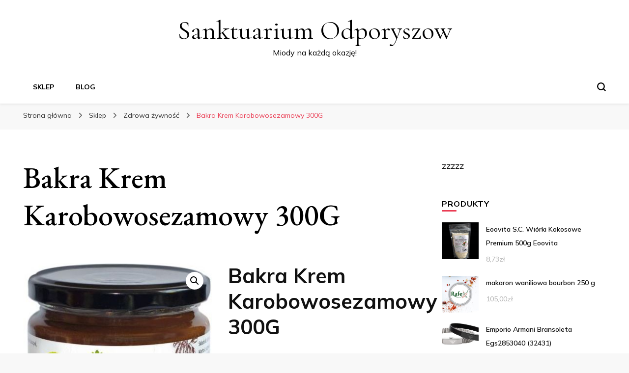

--- FILE ---
content_type: text/html; charset=UTF-8
request_url: https://sanktuariumodporyszow.pl/produkt/bakra-krem-karobowosezamowy-300g/
body_size: 19520
content:
    <!DOCTYPE html>
    <html lang="pl-PL">
    <head itemscope itemtype="http://schema.org/WebSite">
	    <meta charset="UTF-8">
    <meta name="viewport" content="width=device-width, initial-scale=1">
    <link rel="profile" href="http://gmpg.org/xfn/11">
    <title>Bakra Krem Karobowosezamowy 300G &#8211; Sanktuarium Odporyszow</title>
<meta name='robots' content='max-image-preview:large' />
<link rel='dns-prefetch' href='//fonts.googleapis.com' />
<link rel="alternate" type="application/rss+xml" title="Sanktuarium Odporyszow &raquo; Kanał z wpisami" href="https://sanktuariumodporyszow.pl/feed/" />
<link rel="alternate" type="application/rss+xml" title="Sanktuarium Odporyszow &raquo; Kanał z komentarzami" href="https://sanktuariumodporyszow.pl/comments/feed/" />
<link rel="alternate" type="application/rss+xml" title="Sanktuarium Odporyszow &raquo; Bakra Krem Karobowosezamowy 300G Kanał z komentarzami" href="https://sanktuariumodporyszow.pl/produkt/bakra-krem-karobowosezamowy-300g/feed/" />
<link rel="alternate" title="oEmbed (JSON)" type="application/json+oembed" href="https://sanktuariumodporyszow.pl/wp-json/oembed/1.0/embed?url=https%3A%2F%2Fsanktuariumodporyszow.pl%2Fprodukt%2Fbakra-krem-karobowosezamowy-300g%2F" />
<link rel="alternate" title="oEmbed (XML)" type="text/xml+oembed" href="https://sanktuariumodporyszow.pl/wp-json/oembed/1.0/embed?url=https%3A%2F%2Fsanktuariumodporyszow.pl%2Fprodukt%2Fbakra-krem-karobowosezamowy-300g%2F&#038;format=xml" />
<style id='wp-img-auto-sizes-contain-inline-css' type='text/css'>
img:is([sizes=auto i],[sizes^="auto," i]){contain-intrinsic-size:3000px 1500px}
/*# sourceURL=wp-img-auto-sizes-contain-inline-css */
</style>
<style id='wp-emoji-styles-inline-css' type='text/css'>

	img.wp-smiley, img.emoji {
		display: inline !important;
		border: none !important;
		box-shadow: none !important;
		height: 1em !important;
		width: 1em !important;
		margin: 0 0.07em !important;
		vertical-align: -0.1em !important;
		background: none !important;
		padding: 0 !important;
	}
/*# sourceURL=wp-emoji-styles-inline-css */
</style>
<style id='wp-block-library-inline-css' type='text/css'>
:root{--wp-block-synced-color:#7a00df;--wp-block-synced-color--rgb:122,0,223;--wp-bound-block-color:var(--wp-block-synced-color);--wp-editor-canvas-background:#ddd;--wp-admin-theme-color:#007cba;--wp-admin-theme-color--rgb:0,124,186;--wp-admin-theme-color-darker-10:#006ba1;--wp-admin-theme-color-darker-10--rgb:0,107,160.5;--wp-admin-theme-color-darker-20:#005a87;--wp-admin-theme-color-darker-20--rgb:0,90,135;--wp-admin-border-width-focus:2px}@media (min-resolution:192dpi){:root{--wp-admin-border-width-focus:1.5px}}.wp-element-button{cursor:pointer}:root .has-very-light-gray-background-color{background-color:#eee}:root .has-very-dark-gray-background-color{background-color:#313131}:root .has-very-light-gray-color{color:#eee}:root .has-very-dark-gray-color{color:#313131}:root .has-vivid-green-cyan-to-vivid-cyan-blue-gradient-background{background:linear-gradient(135deg,#00d084,#0693e3)}:root .has-purple-crush-gradient-background{background:linear-gradient(135deg,#34e2e4,#4721fb 50%,#ab1dfe)}:root .has-hazy-dawn-gradient-background{background:linear-gradient(135deg,#faaca8,#dad0ec)}:root .has-subdued-olive-gradient-background{background:linear-gradient(135deg,#fafae1,#67a671)}:root .has-atomic-cream-gradient-background{background:linear-gradient(135deg,#fdd79a,#004a59)}:root .has-nightshade-gradient-background{background:linear-gradient(135deg,#330968,#31cdcf)}:root .has-midnight-gradient-background{background:linear-gradient(135deg,#020381,#2874fc)}:root{--wp--preset--font-size--normal:16px;--wp--preset--font-size--huge:42px}.has-regular-font-size{font-size:1em}.has-larger-font-size{font-size:2.625em}.has-normal-font-size{font-size:var(--wp--preset--font-size--normal)}.has-huge-font-size{font-size:var(--wp--preset--font-size--huge)}.has-text-align-center{text-align:center}.has-text-align-left{text-align:left}.has-text-align-right{text-align:right}.has-fit-text{white-space:nowrap!important}#end-resizable-editor-section{display:none}.aligncenter{clear:both}.items-justified-left{justify-content:flex-start}.items-justified-center{justify-content:center}.items-justified-right{justify-content:flex-end}.items-justified-space-between{justify-content:space-between}.screen-reader-text{border:0;clip-path:inset(50%);height:1px;margin:-1px;overflow:hidden;padding:0;position:absolute;width:1px;word-wrap:normal!important}.screen-reader-text:focus{background-color:#ddd;clip-path:none;color:#444;display:block;font-size:1em;height:auto;left:5px;line-height:normal;padding:15px 23px 14px;text-decoration:none;top:5px;width:auto;z-index:100000}html :where(.has-border-color){border-style:solid}html :where([style*=border-top-color]){border-top-style:solid}html :where([style*=border-right-color]){border-right-style:solid}html :where([style*=border-bottom-color]){border-bottom-style:solid}html :where([style*=border-left-color]){border-left-style:solid}html :where([style*=border-width]){border-style:solid}html :where([style*=border-top-width]){border-top-style:solid}html :where([style*=border-right-width]){border-right-style:solid}html :where([style*=border-bottom-width]){border-bottom-style:solid}html :where([style*=border-left-width]){border-left-style:solid}html :where(img[class*=wp-image-]){height:auto;max-width:100%}:where(figure){margin:0 0 1em}html :where(.is-position-sticky){--wp-admin--admin-bar--position-offset:var(--wp-admin--admin-bar--height,0px)}@media screen and (max-width:600px){html :where(.is-position-sticky){--wp-admin--admin-bar--position-offset:0px}}

/*# sourceURL=wp-block-library-inline-css */
</style><style id='global-styles-inline-css' type='text/css'>
:root{--wp--preset--aspect-ratio--square: 1;--wp--preset--aspect-ratio--4-3: 4/3;--wp--preset--aspect-ratio--3-4: 3/4;--wp--preset--aspect-ratio--3-2: 3/2;--wp--preset--aspect-ratio--2-3: 2/3;--wp--preset--aspect-ratio--16-9: 16/9;--wp--preset--aspect-ratio--9-16: 9/16;--wp--preset--color--black: #000000;--wp--preset--color--cyan-bluish-gray: #abb8c3;--wp--preset--color--white: #ffffff;--wp--preset--color--pale-pink: #f78da7;--wp--preset--color--vivid-red: #cf2e2e;--wp--preset--color--luminous-vivid-orange: #ff6900;--wp--preset--color--luminous-vivid-amber: #fcb900;--wp--preset--color--light-green-cyan: #7bdcb5;--wp--preset--color--vivid-green-cyan: #00d084;--wp--preset--color--pale-cyan-blue: #8ed1fc;--wp--preset--color--vivid-cyan-blue: #0693e3;--wp--preset--color--vivid-purple: #9b51e0;--wp--preset--gradient--vivid-cyan-blue-to-vivid-purple: linear-gradient(135deg,rgb(6,147,227) 0%,rgb(155,81,224) 100%);--wp--preset--gradient--light-green-cyan-to-vivid-green-cyan: linear-gradient(135deg,rgb(122,220,180) 0%,rgb(0,208,130) 100%);--wp--preset--gradient--luminous-vivid-amber-to-luminous-vivid-orange: linear-gradient(135deg,rgb(252,185,0) 0%,rgb(255,105,0) 100%);--wp--preset--gradient--luminous-vivid-orange-to-vivid-red: linear-gradient(135deg,rgb(255,105,0) 0%,rgb(207,46,46) 100%);--wp--preset--gradient--very-light-gray-to-cyan-bluish-gray: linear-gradient(135deg,rgb(238,238,238) 0%,rgb(169,184,195) 100%);--wp--preset--gradient--cool-to-warm-spectrum: linear-gradient(135deg,rgb(74,234,220) 0%,rgb(151,120,209) 20%,rgb(207,42,186) 40%,rgb(238,44,130) 60%,rgb(251,105,98) 80%,rgb(254,248,76) 100%);--wp--preset--gradient--blush-light-purple: linear-gradient(135deg,rgb(255,206,236) 0%,rgb(152,150,240) 100%);--wp--preset--gradient--blush-bordeaux: linear-gradient(135deg,rgb(254,205,165) 0%,rgb(254,45,45) 50%,rgb(107,0,62) 100%);--wp--preset--gradient--luminous-dusk: linear-gradient(135deg,rgb(255,203,112) 0%,rgb(199,81,192) 50%,rgb(65,88,208) 100%);--wp--preset--gradient--pale-ocean: linear-gradient(135deg,rgb(255,245,203) 0%,rgb(182,227,212) 50%,rgb(51,167,181) 100%);--wp--preset--gradient--electric-grass: linear-gradient(135deg,rgb(202,248,128) 0%,rgb(113,206,126) 100%);--wp--preset--gradient--midnight: linear-gradient(135deg,rgb(2,3,129) 0%,rgb(40,116,252) 100%);--wp--preset--font-size--small: 13px;--wp--preset--font-size--medium: 20px;--wp--preset--font-size--large: 36px;--wp--preset--font-size--x-large: 42px;--wp--preset--spacing--20: 0.44rem;--wp--preset--spacing--30: 0.67rem;--wp--preset--spacing--40: 1rem;--wp--preset--spacing--50: 1.5rem;--wp--preset--spacing--60: 2.25rem;--wp--preset--spacing--70: 3.38rem;--wp--preset--spacing--80: 5.06rem;--wp--preset--shadow--natural: 6px 6px 9px rgba(0, 0, 0, 0.2);--wp--preset--shadow--deep: 12px 12px 50px rgba(0, 0, 0, 0.4);--wp--preset--shadow--sharp: 6px 6px 0px rgba(0, 0, 0, 0.2);--wp--preset--shadow--outlined: 6px 6px 0px -3px rgb(255, 255, 255), 6px 6px rgb(0, 0, 0);--wp--preset--shadow--crisp: 6px 6px 0px rgb(0, 0, 0);}:where(.is-layout-flex){gap: 0.5em;}:where(.is-layout-grid){gap: 0.5em;}body .is-layout-flex{display: flex;}.is-layout-flex{flex-wrap: wrap;align-items: center;}.is-layout-flex > :is(*, div){margin: 0;}body .is-layout-grid{display: grid;}.is-layout-grid > :is(*, div){margin: 0;}:where(.wp-block-columns.is-layout-flex){gap: 2em;}:where(.wp-block-columns.is-layout-grid){gap: 2em;}:where(.wp-block-post-template.is-layout-flex){gap: 1.25em;}:where(.wp-block-post-template.is-layout-grid){gap: 1.25em;}.has-black-color{color: var(--wp--preset--color--black) !important;}.has-cyan-bluish-gray-color{color: var(--wp--preset--color--cyan-bluish-gray) !important;}.has-white-color{color: var(--wp--preset--color--white) !important;}.has-pale-pink-color{color: var(--wp--preset--color--pale-pink) !important;}.has-vivid-red-color{color: var(--wp--preset--color--vivid-red) !important;}.has-luminous-vivid-orange-color{color: var(--wp--preset--color--luminous-vivid-orange) !important;}.has-luminous-vivid-amber-color{color: var(--wp--preset--color--luminous-vivid-amber) !important;}.has-light-green-cyan-color{color: var(--wp--preset--color--light-green-cyan) !important;}.has-vivid-green-cyan-color{color: var(--wp--preset--color--vivid-green-cyan) !important;}.has-pale-cyan-blue-color{color: var(--wp--preset--color--pale-cyan-blue) !important;}.has-vivid-cyan-blue-color{color: var(--wp--preset--color--vivid-cyan-blue) !important;}.has-vivid-purple-color{color: var(--wp--preset--color--vivid-purple) !important;}.has-black-background-color{background-color: var(--wp--preset--color--black) !important;}.has-cyan-bluish-gray-background-color{background-color: var(--wp--preset--color--cyan-bluish-gray) !important;}.has-white-background-color{background-color: var(--wp--preset--color--white) !important;}.has-pale-pink-background-color{background-color: var(--wp--preset--color--pale-pink) !important;}.has-vivid-red-background-color{background-color: var(--wp--preset--color--vivid-red) !important;}.has-luminous-vivid-orange-background-color{background-color: var(--wp--preset--color--luminous-vivid-orange) !important;}.has-luminous-vivid-amber-background-color{background-color: var(--wp--preset--color--luminous-vivid-amber) !important;}.has-light-green-cyan-background-color{background-color: var(--wp--preset--color--light-green-cyan) !important;}.has-vivid-green-cyan-background-color{background-color: var(--wp--preset--color--vivid-green-cyan) !important;}.has-pale-cyan-blue-background-color{background-color: var(--wp--preset--color--pale-cyan-blue) !important;}.has-vivid-cyan-blue-background-color{background-color: var(--wp--preset--color--vivid-cyan-blue) !important;}.has-vivid-purple-background-color{background-color: var(--wp--preset--color--vivid-purple) !important;}.has-black-border-color{border-color: var(--wp--preset--color--black) !important;}.has-cyan-bluish-gray-border-color{border-color: var(--wp--preset--color--cyan-bluish-gray) !important;}.has-white-border-color{border-color: var(--wp--preset--color--white) !important;}.has-pale-pink-border-color{border-color: var(--wp--preset--color--pale-pink) !important;}.has-vivid-red-border-color{border-color: var(--wp--preset--color--vivid-red) !important;}.has-luminous-vivid-orange-border-color{border-color: var(--wp--preset--color--luminous-vivid-orange) !important;}.has-luminous-vivid-amber-border-color{border-color: var(--wp--preset--color--luminous-vivid-amber) !important;}.has-light-green-cyan-border-color{border-color: var(--wp--preset--color--light-green-cyan) !important;}.has-vivid-green-cyan-border-color{border-color: var(--wp--preset--color--vivid-green-cyan) !important;}.has-pale-cyan-blue-border-color{border-color: var(--wp--preset--color--pale-cyan-blue) !important;}.has-vivid-cyan-blue-border-color{border-color: var(--wp--preset--color--vivid-cyan-blue) !important;}.has-vivid-purple-border-color{border-color: var(--wp--preset--color--vivid-purple) !important;}.has-vivid-cyan-blue-to-vivid-purple-gradient-background{background: var(--wp--preset--gradient--vivid-cyan-blue-to-vivid-purple) !important;}.has-light-green-cyan-to-vivid-green-cyan-gradient-background{background: var(--wp--preset--gradient--light-green-cyan-to-vivid-green-cyan) !important;}.has-luminous-vivid-amber-to-luminous-vivid-orange-gradient-background{background: var(--wp--preset--gradient--luminous-vivid-amber-to-luminous-vivid-orange) !important;}.has-luminous-vivid-orange-to-vivid-red-gradient-background{background: var(--wp--preset--gradient--luminous-vivid-orange-to-vivid-red) !important;}.has-very-light-gray-to-cyan-bluish-gray-gradient-background{background: var(--wp--preset--gradient--very-light-gray-to-cyan-bluish-gray) !important;}.has-cool-to-warm-spectrum-gradient-background{background: var(--wp--preset--gradient--cool-to-warm-spectrum) !important;}.has-blush-light-purple-gradient-background{background: var(--wp--preset--gradient--blush-light-purple) !important;}.has-blush-bordeaux-gradient-background{background: var(--wp--preset--gradient--blush-bordeaux) !important;}.has-luminous-dusk-gradient-background{background: var(--wp--preset--gradient--luminous-dusk) !important;}.has-pale-ocean-gradient-background{background: var(--wp--preset--gradient--pale-ocean) !important;}.has-electric-grass-gradient-background{background: var(--wp--preset--gradient--electric-grass) !important;}.has-midnight-gradient-background{background: var(--wp--preset--gradient--midnight) !important;}.has-small-font-size{font-size: var(--wp--preset--font-size--small) !important;}.has-medium-font-size{font-size: var(--wp--preset--font-size--medium) !important;}.has-large-font-size{font-size: var(--wp--preset--font-size--large) !important;}.has-x-large-font-size{font-size: var(--wp--preset--font-size--x-large) !important;}
/*# sourceURL=global-styles-inline-css */
</style>

<style id='classic-theme-styles-inline-css' type='text/css'>
/*! This file is auto-generated */
.wp-block-button__link{color:#fff;background-color:#32373c;border-radius:9999px;box-shadow:none;text-decoration:none;padding:calc(.667em + 2px) calc(1.333em + 2px);font-size:1.125em}.wp-block-file__button{background:#32373c;color:#fff;text-decoration:none}
/*# sourceURL=/wp-includes/css/classic-themes.min.css */
</style>
<link rel='stylesheet' id='photoswipe-css' href='https://sanktuariumodporyszow.pl/wp-content/plugins/woocommerce/assets/css/photoswipe/photoswipe.min.css?ver=6.4.1' type='text/css' media='all' />
<link rel='stylesheet' id='photoswipe-default-skin-css' href='https://sanktuariumodporyszow.pl/wp-content/plugins/woocommerce/assets/css/photoswipe/default-skin/default-skin.min.css?ver=6.4.1' type='text/css' media='all' />
<link rel='stylesheet' id='woocommerce-layout-css' href='https://sanktuariumodporyszow.pl/wp-content/plugins/woocommerce/assets/css/woocommerce-layout.css?ver=6.4.1' type='text/css' media='all' />
<link rel='stylesheet' id='woocommerce-smallscreen-css' href='https://sanktuariumodporyszow.pl/wp-content/plugins/woocommerce/assets/css/woocommerce-smallscreen.css?ver=6.4.1' type='text/css' media='only screen and (max-width: 768px)' />
<link rel='stylesheet' id='woocommerce-general-css' href='https://sanktuariumodporyszow.pl/wp-content/plugins/woocommerce/assets/css/woocommerce.css?ver=6.4.1' type='text/css' media='all' />
<style id='woocommerce-inline-inline-css' type='text/css'>
.woocommerce form .form-row .required { visibility: visible; }
/*# sourceURL=woocommerce-inline-inline-css */
</style>
<link rel='stylesheet' id='blossom-pin-woocommerce-css' href='https://sanktuariumodporyszow.pl/wp-content/themes/blossom-pin/css/woocommerce.min.css?ver=1.0.5' type='text/css' media='all' />
<link rel='stylesheet' id='owl-carousel-css' href='https://sanktuariumodporyszow.pl/wp-content/themes/blossom-pin/css/owl.carousel.min.css?ver=2.2.1' type='text/css' media='all' />
<link rel='stylesheet' id='blossom-pin-google-fonts-css' href='https://fonts.googleapis.com/css?family=Mulish%3A200%2C300%2Cregular%2C500%2C600%2C700%2C800%2C900%2C200italic%2C300italic%2Citalic%2C500italic%2C600italic%2C700italic%2C800italic%2C900italic%7CEB+Garamond%3Aregular%2C500%2C600%2C700%2C800%2Citalic%2C500italic%2C600italic%2C700italic%2C800italic%7CCormorant+Garamond%3Aregular' type='text/css' media='all' />
<link rel='stylesheet' id='blossom-pinit-parent-style-css' href='https://sanktuariumodporyszow.pl/wp-content/themes/blossom-pin/style.css?ver=6.9' type='text/css' media='all' />
<link rel='stylesheet' id='blossom-pin-css' href='https://sanktuariumodporyszow.pl/wp-content/themes/blossom-pinit/style.css?ver=1.0.5' type='text/css' media='all' />
<style id='blossom-pin-inline-css' type='text/css'>

    
    /*Typography*/

    body,
    button,
    input,
    select,
    optgroup,
    textarea,
    .woocommerce div.product .woocommerce-tabs .panel{
        font-family : Mulish;
        font-size   : 18px;        
    }
    
    .site-header .site-branding .site-title,
    .single-header .site-branding .site-title,
    .mobile-header .mobile-site-header .site-branding .site-title{
        font-family : Cormorant Garamond;
        font-weight : 400;
        font-style  : normal;
    }

    .newsletter-section .blossomthemes-email-newsletter-wrapper .text-holder h3,
    .newsletter-section .blossomthemes-email-newsletter-wrapper.bg-img .text-holder h3,
    .single .navigation .post-title,
    .woocommerce div.product .woocommerce-tabs .panel h2,
    .woocommerce div.product .product_title,
    #primary .post .entry-content blockquote cite, 
    #primary .page .entry-content blockquote cite{
        font-family : Mulish;
    }
    
    /*Color Scheme*/
    a, 
    .main-navigation ul li a:hover,
    .main-navigation ul .current-menu-item > a,
    .main-navigation ul li:hover > a, 
    .site-header .site-branding .site-title a:hover, 
    .site-header .social-networks ul li a:hover, 
    .banner-slider .item .text-holder .entry-title a:hover, 
    .blog #primary .post .entry-header .entry-title a:hover, 
    .blog #primary .post .entry-footer .read-more:hover, 
    .blog #primary .post .entry-footer .edit-link a:hover, 
    .blog #primary .post .bottom .posted-on a:hover, 
    .newsletter-section .social-networks ul li a:hover, 
    .instagram-section .profile-link:hover, 
    .search #primary .search-post .entry-header .entry-title a:hover,
     .archive #primary .post .entry-header .entry-title a:hover, 
     .search #primary .search-post .entry-footer .posted-on a:hover,
     .archive #primary .post .entry-footer .posted-on a:hover, 
     .single #primary .post .holder .meta-info .entry-meta a:hover, 
    .single-header .site-branding .site-title a:hover, 
    .single-header .social-networks ul li a:hover, 
    .comments-area .comment-body .text-holder .top .comment-metadata a:hover, 
    .comments-area .comment-body .text-holder .reply a:hover, 
    .recommended-post .post .entry-header .entry-title a:hover, 
    .error-wrapper .error-holder h3, 
    .widget_bttk_popular_post ul li .entry-header .entry-title a:hover,
     .widget_bttk_pro_recent_post ul li .entry-header .entry-title a:hover, 
     .widget_bttk_popular_post ul li .entry-header .entry-meta a:hover,
     .widget_bttk_pro_recent_post ul li .entry-header .entry-meta a:hover,
     .widget_bttk_popular_post .style-two li .entry-header .cat-links a:hover,
     .widget_bttk_pro_recent_post .style-two li .entry-header .cat-links a:hover,
     .widget_bttk_popular_post .style-three li .entry-header .cat-links a:hover,
     .widget_bttk_pro_recent_post .style-three li .entry-header .cat-links a:hover, 
     .widget_recent_entries ul li:before, 
     .widget_recent_entries ul li a:hover, 
    .widget_recent_comments ul li:before, 
    .widget_bttk_posts_category_slider_widget .carousel-title .cat-links a:hover, 
    .widget_bttk_posts_category_slider_widget .carousel-title .title a:hover, 
    .site-footer .footer-b .footer-nav ul li a:hover, 
    .single .navigation a:hover .post-title, 
    .page-template-blossom-portfolio .portfolio-holder .portfolio-sorting .is-checked, 
    .portfolio-item a:hover, 
    .single-blossom-portfolio .post-navigation .nav-previous a:hover,
     .single-blossom-portfolio .post-navigation .nav-next a:hover, 
     .mobile-header .mobile-site-header .site-branding .site-title a:hover, 
    .mobile-menu .main-navigation ul li:hover svg, 
    .main-navigation ul ul li a:hover, 
    .main-navigation ul ul li:hover > a, 
    .main-navigation ul ul .current-menu-item > a, 
    .main-navigation ul ul .current-menu-ancestor > a, 
    .main-navigation ul ul .current_page_item > a, 
    .main-navigation ul ul .current_page_ancestor > a, 
    .mobile-menu .main-navigation ul ul li a:hover,
    .mobile-menu .main-navigation ul ul li:hover > a, 
    .mobile-menu .social-networks ul li a:hover, 
    .site-main .blossom-portfolio .entry-title a:hover, 
    .site-main .blossom-portfolio .entry-footer .posted-on a:hover, 
    #crumbs a:hover, #crumbs .current a,
    .underline .entry-content a:hover{
        color: #ea3c53;
    }

    .blog #primary .post .entry-header .category a,
    .widget .widget-title::after,
    .widget_bttk_custom_categories ul li a:hover .post-count,
    .widget_blossomtheme_companion_cta_widget .text-holder .button-wrap .btn-cta,
    .widget_blossomtheme_featured_page_widget .text-holder .btn-readmore:hover,
    .widget_bttk_icon_text_widget .text-holder .btn-readmore:hover,
    .widget_bttk_image_text_widget ul li .btn-readmore:hover,
    .newsletter-section,
    .single .post-entry-header .category a,
    .single #primary .post .holder .meta-info .entry-meta .byline:after,
    .recommended-post .post .entry-header .category a,
    .search #primary .search-post .entry-header .category a,
    .archive #primary .post .entry-header .category a,
    .banner-slider .item .text-holder .category a,
    .back-to-top,
    .single-header .progress-bar,
    .widget_bttk_author_bio .readmore:hover,
    .banner-layout-two .text-holder .category a, 
    .banner-layout-two .text-holder .category span,
    .banner-layout-two .item,
    .banner .banner-caption .banner-link:hover,
    .banner-slider .item{
        background: #ea3c53;
    }

    .blog #primary .post .entry-footer .read-more:hover,
    .blog #primary .post .entry-footer .edit-link a:hover{
        border-bottom-color: #ea3c53;
        color: #ea3c53;
    }

    button:hover,
    input[type="button"]:hover,
    input[type="reset"]:hover,
    input[type="submit"]:hover,
    .error-wrapper .error-holder .btn-home a:hover,
    .posts-navigation .nav-next:hover,
    .posts-navigation .nav-previous:hover{
        background: #ea3c53;
        border-color: #ea3c53;
    }

    .blog #primary .post .entry-header .entry-title a, 
    .banner-layout-two .text-holder .entry-title a,
    .banner-slider .item .text-holder .entry-title a{
        background-image: linear-gradient(180deg, transparent 95%,  #ea3c53 0);
    }

    @media screen and (max-width: 1024px) {
        .main-navigation ul ul li a:hover, 
        .main-navigation ul ul li:hover > a, 
        .main-navigation ul ul .current-menu-item > a, 
        .main-navigation ul ul .current-menu-ancestor > a, 
        .main-navigation ul ul .current_page_item > a, 
        .main-navigation ul ul .current_page_ancestor > a {
            color: #ea3c53 !important;
        }
    }

    /*Typography*/
    .banner-slider .item .text-holder .entry-title,
    .blog #primary .post .entry-header .entry-title,
    .widget_bttk_popular_post ul li .entry-header .entry-title,
    .widget_bttk_pro_recent_post ul li .entry-header .entry-title,
    .blossomthemes-email-newsletter-wrapper.bg-img .text-holder h3,
    .widget_recent_entries ul li a,
    .widget_bttk_posts_category_slider_widget .carousel-title .title,
    .widget_recent_comments ul li a,
    .single .post-entry-header .entry-title,
    .recommended-post .post .entry-header .entry-title,
    #primary .post .entry-content .pull-left,
    #primary .page .entry-content .pull-left,
    #primary .post .entry-content .pull-right,
    #primary .page .entry-content .pull-right,
    .single-header .title-holder .post-title,
    .search #primary .search-post .entry-header .entry-title,
    .archive #primary .post .entry-header .entry-title,
    .banner-layout-two .text-holder .entry-title,
    .single-blossom-portfolio .post-navigation .nav-previous, 
    .single-blossom-portfolio .post-navigation .nav-next,
    #primary .post .entry-content blockquote, 
    #primary .page .entry-content blockquote,
    .banner .banner-caption .banner-title{
        font-family : EB Garamond;
    }
        .woocommerce ul.products li.product .add_to_cart_button:hover,
        .woocommerce ul.products li.product .add_to_cart_button:focus,
        .woocommerce ul.products li.product .product_type_external:hover,
        .woocommerce ul.products li.product .product_type_external:focus,
        .woocommerce ul.products li.product .ajax_add_to_cart:hover,
        .woocommerce ul.products li.product .ajax_add_to_cart:focus,
        .woocommerce #secondary .widget_price_filter .ui-slider .ui-slider-range,
        .woocommerce #secondary .widget_price_filter .price_slider_amount .button:hover,
        .woocommerce #secondary .widget_price_filter .price_slider_amount .button:focus,
        .woocommerce div.product form.cart .single_add_to_cart_button:hover,
        .woocommerce div.product form.cart .single_add_to_cart_button:focus,
        .woocommerce div.product .cart .single_add_to_cart_button.alt:hover,
        .woocommerce div.product .cart .single_add_to_cart_button.alt:focus,
        .woocommerce .woocommerce-message .button:hover,
        .woocommerce .woocommerce-message .button:focus,
        .woocommerce #secondary .widget_shopping_cart .buttons .button:hover,
        .woocommerce #secondary .widget_shopping_cart .buttons .button:focus,
        .woocommerce-cart #primary .page .entry-content .cart_totals .checkout-button:hover,
        .woocommerce-cart #primary .page .entry-content .cart_totals .checkout-button:focus,
        .woocommerce-checkout .woocommerce form.woocommerce-form-login input.button:hover,
        .woocommerce-checkout .woocommerce form.woocommerce-form-login input.button:focus,
        .woocommerce-checkout .woocommerce form.checkout_coupon input.button:hover,
        .woocommerce-checkout .woocommerce form.checkout_coupon input.button:focus,
        .woocommerce form.lost_reset_password input.button:hover,
        .woocommerce form.lost_reset_password input.button:focus,
        .woocommerce .return-to-shop .button:hover,
        .woocommerce .return-to-shop .button:focus,
        .woocommerce #payment #place_order:hover,
        .woocommerce-page #payment #place_order:focus, 
        .woocommerce ul.products li.product .added_to_cart:hover,
        .woocommerce ul.products li.product .added_to_cart:focus, 
        .woocommerce ul.products li.product .add_to_cart_button:hover,
        .woocommerce ul.products li.product .add_to_cart_button:focus,
        .woocommerce ul.products li.product .product_type_external:hover,
        .woocommerce ul.products li.product .product_type_external:focus,
        .woocommerce ul.products li.product .ajax_add_to_cart:hover,
        .woocommerce ul.products li.product .ajax_add_to_cart:focus, 
        .woocommerce div.product .entry-summary .variations_form .single_variation_wrap .button:hover,
        .woocommerce div.product .entry-summary .variations_form .single_variation_wrap .button:focus, 
        .woocommerce div.product form.cart .single_add_to_cart_button:hover,
        .woocommerce div.product form.cart .single_add_to_cart_button:focus,
        .woocommerce div.product .cart .single_add_to_cart_button.alt:hover,
        .woocommerce div.product .cart .single_add_to_cart_button.alt:focus, 
        .woocommerce .woocommerce-message .button:hover,
        .woocommerce .woocommerce-message .button:focus, 
        .woocommerce-cart #primary .page .entry-content table.shop_table td.actions .coupon input[type="submit"]:hover,
        .woocommerce-cart #primary .page .entry-content table.shop_table td.actions .coupon input[type="submit"]:focus, 
        .woocommerce-cart #primary .page .entry-content .cart_totals .checkout-button:hover,
        .woocommerce-cart #primary .page .entry-content .cart_totals .checkout-button:focus, 
        .woocommerce-checkout .woocommerce form.woocommerce-form-login input.button:hover,
        .woocommerce-checkout .woocommerce form.woocommerce-form-login input.button:focus,
        .woocommerce-checkout .woocommerce form.checkout_coupon input.button:hover,
        .woocommerce-checkout .woocommerce form.checkout_coupon input.button:focus,
        .woocommerce form.lost_reset_password input.button:hover,
        .woocommerce form.lost_reset_password input.button:focus,
        .woocommerce .return-to-shop .button:hover,
        .woocommerce .return-to-shop .button:focus,
        .woocommerce #payment #place_order:hover,
        .woocommerce-page #payment #place_order:focus, 
        .woocommerce #secondary .widget_shopping_cart .buttons .button:hover,
        .woocommerce #secondary .widget_shopping_cart .buttons .button:focus, 
        .woocommerce #secondary .widget_price_filter .price_slider_amount .button:hover,
        .woocommerce #secondary .widget_price_filter .price_slider_amount .button:focus{
            background: #ea3c53;
        }

        .woocommerce #secondary .widget .product_list_widget li .product-title:hover,
        .woocommerce #secondary .widget .product_list_widget li .product-title:focus,
        .woocommerce div.product .entry-summary .product_meta .posted_in a:hover,
        .woocommerce div.product .entry-summary .product_meta .posted_in a:focus,
        .woocommerce div.product .entry-summary .product_meta .tagged_as a:hover,
        .woocommerce div.product .entry-summary .product_meta .tagged_as a:focus, 
        .woocommerce-cart #primary .page .entry-content table.shop_table td.product-name a:hover, .woocommerce-cart #primary .page .entry-content table.shop_table td.product-name a:focus{
            color: #ea3c53;
        }
/*# sourceURL=blossom-pin-inline-css */
</style>
<script type="text/javascript" src="https://sanktuariumodporyszow.pl/wp-includes/js/jquery/jquery.min.js?ver=3.7.1" id="jquery-core-js"></script>
<script type="text/javascript" src="https://sanktuariumodporyszow.pl/wp-includes/js/jquery/jquery-migrate.min.js?ver=3.4.1" id="jquery-migrate-js"></script>
<link rel="https://api.w.org/" href="https://sanktuariumodporyszow.pl/wp-json/" /><link rel="alternate" title="JSON" type="application/json" href="https://sanktuariumodporyszow.pl/wp-json/wp/v2/product/1844" /><link rel="EditURI" type="application/rsd+xml" title="RSD" href="https://sanktuariumodporyszow.pl/xmlrpc.php?rsd" />
<meta name="generator" content="WordPress 6.9" />
<meta name="generator" content="WooCommerce 6.4.1" />
<link rel="canonical" href="https://sanktuariumodporyszow.pl/produkt/bakra-krem-karobowosezamowy-300g/" />
<link rel='shortlink' href='https://sanktuariumodporyszow.pl/?p=1844' />
<link rel="pingback" href="https://sanktuariumodporyszow.pl/xmlrpc.php">	<noscript><style>.woocommerce-product-gallery{ opacity: 1 !important; }</style></noscript>
			<style type="text/css" id="wp-custom-css">
			.woocommerce ul.products li.product a img {
    object-fit: contain;
        height: 230px;
}

.woocommerce ul.products li.product .woocommerce-loop-product__title {
    height: 90px;
    overflow: hidden;
    margin-bottom: 1rem;
}

.wc-block-grid__product-title {
    height: 140px;
    overflow: hidden;
}		</style>
		</head>

<body class="wp-singular product-template-default single single-product postid-1844 wp-theme-blossom-pin wp-child-theme-blossom-pinit theme-blossom-pin woocommerce woocommerce-page woocommerce-no-js underline rightsidebar hassidebar" itemscope itemtype="http://schema.org/WebPage">

        <div class="single-header">
                    <div class="site-branding" itemscope itemtype="http://schema.org/Organization">
                                    <p class="site-title" itemprop="name"><a href="https://sanktuariumodporyszow.pl/" rel="home" itemprop="url">Sanktuarium Odporyszow</a></p>
                                            <p class="site-description">Miody na każdą okazję!</p>
                            </div>
                <div class="title-holder">
                <span>Teraz czytasz</span>
                <h2 class="post-title">Bakra Krem Karobowosezamowy 300G</h2>
            </div>
                        <div class="progress-container">
                <div class="progress-bar" id="myBar"></div>
            </div>
        </div>
            <div id="page" class="site"><a aria-label="przejdź do treści" class="skip-link" href="#content">Przejdź do treści</a>
        <div class="mobile-header">
        <div class="mobile-site-header">
            <button aria-label="przełącznik menu głównego" id="toggle-button" data-toggle-target=".main-menu-modal" data-toggle-body-class="showing-main-menu-modal" aria-expanded="false" data-set-focus=".close-main-nav-toggle">
                <span></span>
                <span></span>
                <span></span>
            </button>
            <div class="mobile-menu-wrap">
                <nav id="mobile-site-navigation" class="main-navigation" itemscope itemtype="http://schema.org/SiteNavigationElement">
                    <div class="primary-menu-list main-menu-modal cover-modal" data-modal-target-string=".main-menu-modal">
                        <button class="btn-close-menu close-main-nav-toggle" data-toggle-target=".main-menu-modal" data-toggle-body-class="showing-main-menu-modal" aria-expanded="false" data-set-focus=".main-menu-modal"><span></span></button>
                        <div class="mobile-menu" aria-label="Urządzenie przenośne">
                            <div class="menu-main-container"><ul id="mobile-primary-menu" class="menu main-menu-modal"><li id="menu-item-582" class="menu-item menu-item-type-post_type menu-item-object-page menu-item-home current_page_parent menu-item-582"><a href="https://sanktuariumodporyszow.pl/">Sklep</a></li>
<li id="menu-item-583" class="menu-item menu-item-type-post_type menu-item-object-page menu-item-583"><a href="https://sanktuariumodporyszow.pl/blog/">Blog</a></li>
</ul></div>                        </div>
                    </div>
                </nav> 
                
                            </div>
                    <div class="site-branding" itemscope itemtype="http://schema.org/Organization">
                                    <p class="site-title" itemprop="name"><a href="https://sanktuariumodporyszow.pl/" rel="home" itemprop="url">Sanktuarium Odporyszow</a></p>
                                            <p class="site-description">Miody na każdą okazję!</p>
                            </div>
                <div class="tools">
                                    <div class=header-search>
                        <button aria-label="przełącznik formularza wyszukiwania" class="search-icon search-toggle" data-toggle-target=".mob-search-modal" data-toggle-body-class="showing-mob-search-modal" data-set-focus=".mob-search-modal .search-field" aria-expanded="false">
                            <svg class="open-icon" xmlns="http://www.w3.org/2000/svg" viewBox="-18214 -12091 18 18"><path id="Path_99" data-name="Path 99" d="M18,16.415l-3.736-3.736a7.751,7.751,0,0,0,1.585-4.755A7.876,7.876,0,0,0,7.925,0,7.876,7.876,0,0,0,0,7.925a7.876,7.876,0,0,0,7.925,7.925,7.751,7.751,0,0,0,4.755-1.585L16.415,18ZM2.264,7.925a5.605,5.605,0,0,1,5.66-5.66,5.605,5.605,0,0,1,5.66,5.66,5.605,5.605,0,0,1-5.66,5.66A5.605,5.605,0,0,1,2.264,7.925Z" transform="translate(-18214 -12091)"/></svg>
                        </button>
                        <div class="search-form-holder mob-search-modal cover-modal" data-modal-target-string=".mob-search-modal">
                            <div class="header-search-inner-wrap">
                                <form role="search" method="get" class="search-form" action="https://sanktuariumodporyszow.pl/"><label class="screen-reader-text">Szukasz czegoś?</label><label for="submit-field"><span>Wyszukaj wszystko i naciśnij enter.</span><input type="search" class="search-field" placeholder="Czego szukasz?" value="" name="s" /></label><input type="submit" class="search-submit" value="Szukaj" /></form> 
                                <button aria-label="przełącznik formularza wyszukiwania" class="search-icon close" data-toggle-target=".mob-search-modal" data-toggle-body-class="showing-mob-search-modal" data-set-focus=".mob-search-modal .search-field" aria-expanded="false">
                                    <svg class="close-icon" xmlns="http://www.w3.org/2000/svg" viewBox="10906 13031 18 18"><path id="Close" d="M23,6.813,21.187,5,14,12.187,6.813,5,5,6.813,12.187,14,5,21.187,6.813,23,14,15.813,21.187,23,23,21.187,15.813,14Z" transform="translate(10901 13026)"/></svg>
                                </button>
                            </div>
                        </div>
                        <div class="overlay"></div>
                    </div>
                            </div>
        </div>
    </div>
        <header id="masthead" class="site-header header-layout-two" itemscope itemtype="http://schema.org/WPHeader">

                        <div class="header-t">
                    <div class="container">
                                <div class="site-branding" itemscope itemtype="http://schema.org/Organization">
                                    <p class="site-title" itemprop="name"><a href="https://sanktuariumodporyszow.pl/" rel="home" itemprop="url">Sanktuarium Odporyszow</a></p>
                                            <p class="site-description">Miody na każdą okazję!</p>
                            </div>
                        </div>
                </div> <!-- header-t -->

                <div class="header-b">
                    <div class="container clearfix">
                        <div class="overlay"></div>
                            <nav id="site-navigation" class="main-navigation" itemscope itemtype="http://schema.org/SiteNavigationElement">
            <div class="menu-main-container"><ul id="primary-menu" class="menu"><li class="menu-item menu-item-type-post_type menu-item-object-page menu-item-home current_page_parent menu-item-582"><a href="https://sanktuariumodporyszow.pl/">Sklep</a></li>
<li class="menu-item menu-item-type-post_type menu-item-object-page menu-item-583"><a href="https://sanktuariumodporyszow.pl/blog/">Blog</a></li>
</ul></div>        </nav><!-- #site-navigation -->         
 
    <div class="tools">
        <div class=header-search>
            <button aria-label="przełącznik formularza wyszukiwania" class="search-icon search-toggle" data-toggle-target=".search-modal" data-toggle-body-class="showing-search-modal" data-set-focus=".search-modal .search-field" aria-expanded="false">
                <svg class="open-icon" xmlns="http://www.w3.org/2000/svg" viewBox="-18214 -12091 18 18"><path id="Path_99" data-name="Path 99" d="M18,16.415l-3.736-3.736a7.751,7.751,0,0,0,1.585-4.755A7.876,7.876,0,0,0,7.925,0,7.876,7.876,0,0,0,0,7.925a7.876,7.876,0,0,0,7.925,7.925,7.751,7.751,0,0,0,4.755-1.585L16.415,18ZM2.264,7.925a5.605,5.605,0,0,1,5.66-5.66,5.605,5.605,0,0,1,5.66,5.66,5.605,5.605,0,0,1-5.66,5.66A5.605,5.605,0,0,1,2.264,7.925Z" transform="translate(-18214 -12091)"/></svg>
            </button>
            <div class="search-form-holder search-modal cover-modal" data-modal-target-string=".search-modal">
                <div class="header-search-inner-wrap">
                    <form role="search" method="get" class="search-form" action="https://sanktuariumodporyszow.pl/"><label class="screen-reader-text">Szukasz czegoś?</label><label for="submit-field"><span>Wyszukaj wszystko i naciśnij enter.</span><input type="search" class="search-field" placeholder="Czego szukasz?" value="" name="s" /></label><input type="submit" class="search-submit" value="Szukaj" /></form> 
                    <button aria-label="przełącznik formularza wyszukiwania" class="search-icon close" data-toggle-target=".search-modal" data-toggle-body-class="showing-search-modal" data-set-focus=".search-modal .search-field" aria-expanded="false">
                        <svg class="close-icon" xmlns="http://www.w3.org/2000/svg" viewBox="10906 13031 18 18"><path id="Close" d="M23,6.813,21.187,5,14,12.187,6.813,5,5,6.813,12.187,14,5,21.187,6.813,23,14,15.813,21.187,23,23,21.187,15.813,14Z" transform="translate(10901 13026)"/></svg>
                    </button>
                </div>
            </div>
            <div class="overlay"></div>
        </div>
            </div>  
          
                    </div>
                </div> <!-- .header-b -->
                      
    </header>
    <div class="breadcrumb-wrapper"><div class="container">
                <div id="crumbs" itemscope itemtype="http://schema.org/BreadcrumbList"> 
                    <span itemprop="itemListElement" itemscope itemtype="http://schema.org/ListItem">
                        <a itemprop="item" href="https://sanktuariumodporyszow.pl"><span itemprop="name">Strona główna</span></a>
                        <meta itemprop="position" content="1" />
                        <span class="separator"><i class="fa fa-angle-right"></i></span>
                    </span> <span itemprop="itemListElement" itemscope itemtype="http://schema.org/ListItem"><a itemprop="item" href="https://sanktuariumodporyszow.pl/"><span itemprop="name">Sklep</span></a><meta itemprop="position" content="2" /> <span class="separator"><i class="fa fa-angle-right"></i></span></span> <span itemprop="itemListElement" itemscope itemtype="http://schema.org/ListItem"><a href="https://sanktuariumodporyszow.pl/kategoria-produktu/zdrowa-zywnosc/" itemprop="item"><span itemprop="name">Zdrowa żywność </span></a><meta itemprop="position" content="3" /><span class="separator"><i class="fa fa-angle-right"></i></span></span> <span class="current" itemprop="itemListElement" itemscope itemtype="http://schema.org/ListItem"><a href="https://sanktuariumodporyszow.pl/produkt/bakra-krem-karobowosezamowy-300g/" itemprop="item"><span itemprop="name">Bakra Krem Karobowosezamowy 300G</span></a><meta itemprop="position" content="4" /></span></div></div></div><!-- .breadcrumb-wrapper -->        <div id="content" class="site-content">   
            <div class="container">
                <div id="primary" class="content-area">
                        <header class="post-entry-header">
                                <h1 class="entry-title">Bakra Krem Karobowosezamowy 300G</h1>                
            </header>
        
	        <main id="main" class="site-main" role="main">
    
					
			<div class="woocommerce-notices-wrapper"></div><div id="product-1844" class="latest_post product type-product post-1844 status-publish first instock product_cat-bakra product_cat-zdrowa-zywnosc product_tag-czajnik-elektryczny product_tag-golarki-damskie product_tag-wyciskarka-do-sokow has-post-thumbnail product-type-external">

	<div class="woocommerce-product-gallery woocommerce-product-gallery--with-images woocommerce-product-gallery--columns-4 images" data-columns="4" style="opacity: 0; transition: opacity .25s ease-in-out;">
	<figure class="woocommerce-product-gallery__wrapper">
		<div data-thumb="https://sanktuariumodporyszow.pl/wp-content/uploads/2022/08/i-bakra-krem-karobowosezamowy-300g-300x300.jpg" data-thumb-alt="" class="woocommerce-product-gallery__image"><a href="https://sanktuariumodporyszow.pl/wp-content/uploads/2022/08/i-bakra-krem-karobowosezamowy-300g.jpg"><img width="387" height="402" src="https://sanktuariumodporyszow.pl/wp-content/uploads/2022/08/i-bakra-krem-karobowosezamowy-300g.jpg" class="wp-post-image" alt="" title="i-bakra-krem-karobowosezamowy-300g" data-caption="" data-src="https://sanktuariumodporyszow.pl/wp-content/uploads/2022/08/i-bakra-krem-karobowosezamowy-300g.jpg" data-large_image="https://sanktuariumodporyszow.pl/wp-content/uploads/2022/08/i-bakra-krem-karobowosezamowy-300g.jpg" data-large_image_width="387" data-large_image_height="402" decoding="async" fetchpriority="high" srcset="https://sanktuariumodporyszow.pl/wp-content/uploads/2022/08/i-bakra-krem-karobowosezamowy-300g.jpg 387w, https://sanktuariumodporyszow.pl/wp-content/uploads/2022/08/i-bakra-krem-karobowosezamowy-300g-289x300.jpg 289w, https://sanktuariumodporyszow.pl/wp-content/uploads/2022/08/i-bakra-krem-karobowosezamowy-300g-58x60.jpg 58w" sizes="(max-width: 387px) 100vw, 387px" /></a></div>	</figure>
</div>

	<div class="summary entry-summary">
		<h1 class="product_title entry-title">Bakra Krem Karobowosezamowy 300G</h1><p class="price"><span class="woocommerce-Price-amount amount"><bdi>13,40<span class="woocommerce-Price-currencySymbol">&#122;&#322;</span></bdi></span></p>

<form class="cart" action="https://sanktuariumodporyszow.pl/1052" method="get">
	
	<button type="submit" class="single_add_to_cart_button button alt">Sprawdź sam!</button>

	
	</form>

<div class="product_meta">

	
	
		<span class="sku_wrapper">SKU: <span class="sku">4e11ba7cad29</span></span>

	
	<span class="posted_in">Categories: <a href="https://sanktuariumodporyszow.pl/kategoria-produktu/bakra/" rel="tag">Bakra</a>, <a href="https://sanktuariumodporyszow.pl/kategoria-produktu/zdrowa-zywnosc/" rel="tag">Zdrowa żywność</a></span>
	<span class="tagged_as">Tags: <a href="https://sanktuariumodporyszow.pl/tag-produktu/czajnik-elektryczny/" rel="tag">czajnik elektryczny</a>, <a href="https://sanktuariumodporyszow.pl/tag-produktu/golarki-damskie/" rel="tag">golarki damskie</a>, <a href="https://sanktuariumodporyszow.pl/tag-produktu/wyciskarka-do-sokow/" rel="tag">wyciskarka do soków</a></span>
	
</div>
	</div>

	
	<div class="woocommerce-tabs wc-tabs-wrapper">
		<ul class="tabs wc-tabs" role="tablist">
							<li class="description_tab" id="tab-title-description" role="tab" aria-controls="tab-description">
					<a href="#tab-description">
						Description					</a>
				</li>
					</ul>
					<div class="woocommerce-Tabs-panel woocommerce-Tabs-panel--description panel entry-content wc-tab" id="tab-description" role="tabpanel" aria-labelledby="tab-title-description">
				
	<h2>Description</h2>

<p>Bakra Krem Karobowosezamowy 300G</p>
<p>Krem karobowo-sezamowy to naturalna, odżywcza, kremowa pasta idealna do kanapek, ciast, naleśników i deserów. Czy wiesz, że Krem karobowo &#8211; sezamowy: jest produktem 100% naturalnym, nie zawiera sztucznych barwników ani konserwantów,wyprodukowany jest z naturalnych składników czyli: melasy z chleba świętojańskiego i sezamu (karob + tahini)produkt bezglutenowy, wolny od GMObez oleju palmowego, bez dodatku cukru, bez soli, bez laktozyprodukt pasteryzowanyodpowiedni dla wegan, wegetarian, sportowców, miłośników zdrowego odżywiania Zastosowanie: naturalna, odżywcza, kremowa pasta idelana do kanapek, ciast naleśników i deserów. Składniki: Karob &#8211; melasa z chleba świętojańskiego 50%, miazga sezamowa 50% Wartość odżywcza w 100g: Wartość energetyczna 1940 kJ / 466 kcalTłuszcz 29,80 gw tym kwasy tłuszczowe nasycone 4,75 gWęglowodany 33,50 gw tym cukry 28,10 gBiałko 12,80 gSól 0,04 g Kraj pochodznia: Turcja Przechowywać w suchym i chłodnym miejscu. Po otwarciu przechowywać w lodówce i spożyć w ciągu kilku dni. Nie przekraczać zalecanej porcji do spożycia w ciągu dnia. Suplement diety nie może być stosowany jako substytut zróżnicowanej diety. Zaleca się stosowanie zrównoważonej i zróżnicowanej diety i zdrowego trybu życia.Produkt nie może być stosowany przez osoby uczulone na którykolwiek ze składników. Przechowywać w miejscu suchym, w sposób niedostępny dla małych dzieci. Producent : Bakra Anfi Adrian Krawczyk ul. Do studzienki 31 80-227 Gdańsk</p>
<p>Bakra &#8211; Zdrowa żywność</p>
<p>stempel do kawy, 930, polska kawa, czekolady, kawa rzeszów, kapsułki rene, 10% bf, aeropress ceneo, nóż, 1744, rękawica do piekarnika, odkurzacz pionowy czy tradycyjny, philips one blade ostrze rossmann, zaparzacz ciśnieniowy do kawy, szybkowar gerlach 4 5 l, gofry rzeszów, termos quechua</p>
<p>yyyyy</p>
			</div>
		
			</div>


	<section class="related products">

					<h2>Related products</h2>
				
		<ul class="products columns-4">

			
					<li class="latest_post product type-product post-184 status-publish first instock product_cat-targroch product_cat-zdrowa-zywnosc product_tag-dyson-v11-absolute-extra-pro product_tag-irobot-roomba-combo product_tag-nawilzacz-powietrza product_tag-odkurzacz-bosch product_tag-odkurzacz-philips-speedpro-max-aqua-fc6904-01 has-post-thumbnail product-type-external">
	<a href="https://sanktuariumodporyszow.pl/produkt/green-palm-swieze-daktyle-500g/" class="woocommerce-LoopProduct-link woocommerce-loop-product__link"><img width="194" height="138" src="https://sanktuariumodporyszow.pl/wp-content/uploads/2022/08/i-green-palm-swieze-daktyle-500g.jpg" class="attachment-woocommerce_thumbnail size-woocommerce_thumbnail" alt="" decoding="async" srcset="https://sanktuariumodporyszow.pl/wp-content/uploads/2022/08/i-green-palm-swieze-daktyle-500g.jpg 194w, https://sanktuariumodporyszow.pl/wp-content/uploads/2022/08/i-green-palm-swieze-daktyle-500g-84x60.jpg 84w" sizes="(max-width: 194px) 100vw, 194px" /><h2 class="woocommerce-loop-product__title">Green Palm Świeże Daktyle 500G</h2>
	<span class="price"><span class="woocommerce-Price-amount amount"><bdi>12,99<span class="woocommerce-Price-currencySymbol">&#122;&#322;</span></bdi></span></span>
</a><a href="https://sanktuariumodporyszow.pl/95" data-quantity="1" class="button product_type_external" data-product_id="184" data-product_sku="e3fe3550e6a0" aria-label="Sprawdź sam!" rel="nofollow">Sprawdź sam!</a></li>

			
					<li class="latest_post product type-product post-53 status-publish instock product_cat-farma-swietokrzyska product_cat-zdrowa-zywnosc product_tag-dreame-v11 product_tag-krups-intuition-preference product_tag-lokowka-do-wlosow product_tag-pokrowiec-na-deske-do-prasowania product_tag-prostownica-do-wlosow product_tag-siemens-eq-6-plus-s100 has-post-thumbnail product-type-external">
	<a href="https://sanktuariumodporyszow.pl/produkt/sos-arrabbiata-pikantny-bezglutenowy-bio-270-g-farma-swietokrzyska/" class="woocommerce-LoopProduct-link woocommerce-loop-product__link"><img width="300" height="300" src="https://sanktuariumodporyszow.pl/wp-content/uploads/2022/08/i-sos-arrabbiata-pikantny-bezglutenowy-bio-270-g-farma-swietokrzyska-300x300.jpg" class="attachment-woocommerce_thumbnail size-woocommerce_thumbnail" alt="" decoding="async" srcset="https://sanktuariumodporyszow.pl/wp-content/uploads/2022/08/i-sos-arrabbiata-pikantny-bezglutenowy-bio-270-g-farma-swietokrzyska-300x300.jpg 300w, https://sanktuariumodporyszow.pl/wp-content/uploads/2022/08/i-sos-arrabbiata-pikantny-bezglutenowy-bio-270-g-farma-swietokrzyska-150x150.jpg 150w" sizes="(max-width: 300px) 100vw, 300px" /><h2 class="woocommerce-loop-product__title">SOS ARRABBIATA PIKANTNY BEZGLUTENOWY BIO 270 g &#8211; FARMA ŚWIĘTOKRZYSKA</h2>
	<span class="price"><span class="woocommerce-Price-amount amount"><bdi>8,50<span class="woocommerce-Price-currencySymbol">&#122;&#322;</span></bdi></span></span>
</a><a href="https://sanktuariumodporyszow.pl/21" data-quantity="1" class="button product_type_external" data-product_id="53" data-product_sku="b8a939288770" aria-label="Sprawdź sam!" rel="nofollow">Sprawdź sam!</a></li>

			
					<li class="latest_post product type-product post-103 status-publish instock product_cat-zdrowa-zywnosc product_tag-gofrownica product_tag-patelnia-tefal product_tag-sodastream-naboj product-type-external">
	<a href="https://sanktuariumodporyszow.pl/produkt/biogol-bialko-ryzowe-w-proszku-bio-150g/" class="woocommerce-LoopProduct-link woocommerce-loop-product__link"><img width="300" height="300" src="https://sanktuariumodporyszow.pl/wp-content/uploads/woocommerce-placeholder-300x300.png" class="woocommerce-placeholder wp-post-image" alt="Placeholder" decoding="async" loading="lazy" srcset="https://sanktuariumodporyszow.pl/wp-content/uploads/woocommerce-placeholder-300x300.png 300w, https://sanktuariumodporyszow.pl/wp-content/uploads/woocommerce-placeholder-600x600.png 600w, https://sanktuariumodporyszow.pl/wp-content/uploads/woocommerce-placeholder-1024x1024.png 1024w, https://sanktuariumodporyszow.pl/wp-content/uploads/woocommerce-placeholder-150x150.png 150w, https://sanktuariumodporyszow.pl/wp-content/uploads/woocommerce-placeholder-768x768.png 768w, https://sanktuariumodporyszow.pl/wp-content/uploads/woocommerce-placeholder.png 1200w" sizes="auto, (max-width: 300px) 100vw, 300px" /><h2 class="woocommerce-loop-product__title">Biogol Białko Ryżowe W Proszku Bio 150g</h2>
	<span class="price"><span class="woocommerce-Price-amount amount"><bdi>15,80<span class="woocommerce-Price-currencySymbol">&#122;&#322;</span></bdi></span></span>
</a><a href="https://sanktuariumodporyszow.pl/48" data-quantity="1" class="button product_type_external" data-product_id="103" data-product_sku="2d6ea96a2056" aria-label="Sprawdź sam!" rel="nofollow">Sprawdź sam!</a></li>

			
					<li class="latest_post product type-product post-79 status-publish last instock product_cat-horeca product_cat-zdrowa-zywnosc product_tag-gofrownica product_tag-irobot-roomba-i7 product_tag-maszynka-do-miesa has-post-thumbnail product-type-external">
	<a href="https://sanktuariumodporyszow.pl/produkt/krazki-jablka-suszone-bio-surowiec-4-kg-4/" class="woocommerce-LoopProduct-link woocommerce-loop-product__link"><img width="300" height="244" src="https://sanktuariumodporyszow.pl/wp-content/uploads/2022/08/i-krazki-jablka-suszone-bio-surowiec-4-kg-4-300x244.jpg" class="attachment-woocommerce_thumbnail size-woocommerce_thumbnail" alt="" decoding="async" loading="lazy" /><h2 class="woocommerce-loop-product__title">KRĄŻKI JABŁKA SUSZONE BIO (SUROWIEC) (4 kg) 4</h2>
	<span class="price"><span class="woocommerce-Price-amount amount"><bdi>67,99<span class="woocommerce-Price-currencySymbol">&#122;&#322;</span></bdi></span></span>
</a><a href="https://sanktuariumodporyszow.pl/35" data-quantity="1" class="button product_type_external" data-product_id="79" data-product_sku="cf1b750acec6" aria-label="Sprawdź sam!" rel="nofollow">Sprawdź sam!</a></li>

			
		</ul>

	</section>
	</div>


		
	        </main>
    </div>
    <aside id="secondary" class="widget-area" role="complementary"><section id="custom_html-3" class="widget_text widget widget_custom_html"><div class="textwidget custom-html-widget"><p>
	zzzzz
</p></div></section><section id="woocommerce_products-3" class="widget woocommerce widget_products"><h2 class="widget-title">Produkty</h2><ul class="product_list_widget"><li>
	
	<a href="https://sanktuariumodporyszow.pl/produkt/eoovita-s-c-wiorki-kokosowe-premium-500g-eoovita/">
		<img width="300" height="300" src="https://sanktuariumodporyszow.pl/wp-content/uploads/2022/08/i-eoovita-s-c-wiorki-kokosowe-premium-500g-eoovita-450x450.jpg" class="attachment-woocommerce_thumbnail size-woocommerce_thumbnail" alt="" decoding="async" loading="lazy" srcset="https://sanktuariumodporyszow.pl/wp-content/uploads/2022/08/i-eoovita-s-c-wiorki-kokosowe-premium-500g-eoovita-450x450.jpg 450w, https://sanktuariumodporyszow.pl/wp-content/uploads/2022/08/i-eoovita-s-c-wiorki-kokosowe-premium-500g-eoovita-150x150.jpg 150w, https://sanktuariumodporyszow.pl/wp-content/uploads/2022/08/i-eoovita-s-c-wiorki-kokosowe-premium-500g-eoovita-100x100.jpg 100w" sizes="auto, (max-width: 300px) 100vw, 300px" />		<span class="product-title">Eoovita S.C. Wiórki Kokosowe Premium 500g Eoovita</span>
	</a>

				
	<span class="woocommerce-Price-amount amount"><bdi>8,73<span class="woocommerce-Price-currencySymbol">&#122;&#322;</span></bdi></span>
	</li>
<li>
	
	<a href="https://sanktuariumodporyszow.pl/produkt/makaron-waniliowa-bourbon-250-g/">
		<img width="300" height="300" src="https://sanktuariumodporyszow.pl/wp-content/uploads/2022/08/i-makaron-waniliowa-bourbon-250-g-300x300.jpg" class="attachment-woocommerce_thumbnail size-woocommerce_thumbnail" alt="" decoding="async" loading="lazy" srcset="https://sanktuariumodporyszow.pl/wp-content/uploads/2022/08/i-makaron-waniliowa-bourbon-250-g-300x300.jpg 300w, https://sanktuariumodporyszow.pl/wp-content/uploads/2022/08/i-makaron-waniliowa-bourbon-250-g-150x150.jpg 150w, https://sanktuariumodporyszow.pl/wp-content/uploads/2022/08/i-makaron-waniliowa-bourbon-250-g-60x60.jpg 60w, https://sanktuariumodporyszow.pl/wp-content/uploads/2022/08/i-makaron-waniliowa-bourbon-250-g.jpg 500w" sizes="auto, (max-width: 300px) 100vw, 300px" />		<span class="product-title">makaron waniliowa bourbon 250 g</span>
	</a>

				
	<span class="woocommerce-Price-amount amount"><bdi>105,00<span class="woocommerce-Price-currencySymbol">&#122;&#322;</span></bdi></span>
	</li>
<li>
	
	<a href="https://sanktuariumodporyszow.pl/produkt/emporio-armani-bransoleta-egs2853040-32431/">
		<img width="300" height="182" src="https://sanktuariumodporyszow.pl/wp-content/uploads/2022/08/i-emporio-armani-bransoleta-egs2853040-32431-300x182.jpg" class="attachment-woocommerce_thumbnail size-woocommerce_thumbnail" alt="" decoding="async" loading="lazy" />		<span class="product-title">Emporio Armani Bransoleta Egs2853040 (32431)</span>
	</a>

				
	<span class="woocommerce-Price-amount amount"><bdi>552,50<span class="woocommerce-Price-currencySymbol">&#122;&#322;</span></bdi></span>
	</li>
<li>
	
	<a href="https://sanktuariumodporyszow.pl/produkt/proorient-czerwona-pasta-curry-lobo-50g/">
		<img width="289" height="300" src="https://sanktuariumodporyszow.pl/wp-content/uploads/2022/08/i-proorient-czerwona-pasta-curry-lobo-50g-289x300.jpg" class="attachment-woocommerce_thumbnail size-woocommerce_thumbnail" alt="" decoding="async" loading="lazy" />		<span class="product-title">Proorient Czerwona Pasta Curry Lobo 50g</span>
	</a>

				
	<span class="woocommerce-Price-amount amount"><bdi>3,60<span class="woocommerce-Price-currencySymbol">&#122;&#322;</span></bdi></span>
	</li>
<li>
	
	<a href="https://sanktuariumodporyszow.pl/produkt/novi-gianduiotto-classico-wloskie-czekoladki-160g/">
		<img width="240" height="300" src="https://sanktuariumodporyszow.pl/wp-content/uploads/2022/08/i-novi-gianduiotto-classico-wloskie-czekoladki-160g-240x300.jpg" class="attachment-woocommerce_thumbnail size-woocommerce_thumbnail" alt="" decoding="async" loading="lazy" />		<span class="product-title">Novi Gianduiotto Classico Włoskie Czekoladki 160G</span>
	</a>

				
	<span class="woocommerce-Price-amount amount"><bdi>18,00<span class="woocommerce-Price-currencySymbol">&#122;&#322;</span></bdi></span>
	</li>
<li>
	
	<a href="https://sanktuariumodporyszow.pl/produkt/ten-smak-rozmaryn-suszony-10g/">
		<img width="300" height="300" src="https://sanktuariumodporyszow.pl/wp-content/uploads/2022/08/i-ten-smak-rozmaryn-suszony-10g-300x300.jpg" class="attachment-woocommerce_thumbnail size-woocommerce_thumbnail" alt="" decoding="async" loading="lazy" srcset="https://sanktuariumodporyszow.pl/wp-content/uploads/2022/08/i-ten-smak-rozmaryn-suszony-10g-300x300.jpg 300w, https://sanktuariumodporyszow.pl/wp-content/uploads/2022/08/i-ten-smak-rozmaryn-suszony-10g-150x150.jpg 150w" sizes="auto, (max-width: 300px) 100vw, 300px" />		<span class="product-title">Ten Smak Rozmaryn Suszony 10g</span>
	</a>

				
	<span class="woocommerce-Price-amount amount"><bdi>1,09<span class="woocommerce-Price-currencySymbol">&#122;&#322;</span></bdi></span>
	</li>
<li>
	
	<a href="https://sanktuariumodporyszow.pl/produkt/lobo-pasta-tom-yum-30g/">
		<img width="300" height="300" src="https://sanktuariumodporyszow.pl/wp-content/uploads/woocommerce-placeholder-300x300.png" class="woocommerce-placeholder wp-post-image" alt="Placeholder" decoding="async" loading="lazy" srcset="https://sanktuariumodporyszow.pl/wp-content/uploads/woocommerce-placeholder-300x300.png 300w, https://sanktuariumodporyszow.pl/wp-content/uploads/woocommerce-placeholder-600x600.png 600w, https://sanktuariumodporyszow.pl/wp-content/uploads/woocommerce-placeholder-1024x1024.png 1024w, https://sanktuariumodporyszow.pl/wp-content/uploads/woocommerce-placeholder-150x150.png 150w, https://sanktuariumodporyszow.pl/wp-content/uploads/woocommerce-placeholder-768x768.png 768w, https://sanktuariumodporyszow.pl/wp-content/uploads/woocommerce-placeholder.png 1200w" sizes="auto, (max-width: 300px) 100vw, 300px" />		<span class="product-title">Lobo Pasta Tom Yum 30g</span>
	</a>

				
	<span class="woocommerce-Price-amount amount"><bdi>4,40<span class="woocommerce-Price-currencySymbol">&#122;&#322;</span></bdi></span>
	</li>
<li>
	
	<a href="https://sanktuariumodporyszow.pl/produkt/lio-borowka-liofilizowana-owoce-liofilizowane-50g/">
		<img width="300" height="300" src="https://sanktuariumodporyszow.pl/wp-content/uploads/2022/08/i-lio-borowka-liofilizowana-owoce-liofilizowane-50g-300x300.jpg" class="attachment-woocommerce_thumbnail size-woocommerce_thumbnail" alt="" decoding="async" loading="lazy" srcset="https://sanktuariumodporyszow.pl/wp-content/uploads/2022/08/i-lio-borowka-liofilizowana-owoce-liofilizowane-50g-300x300.jpg 300w, https://sanktuariumodporyszow.pl/wp-content/uploads/2022/08/i-lio-borowka-liofilizowana-owoce-liofilizowane-50g-150x150.jpg 150w, https://sanktuariumodporyszow.pl/wp-content/uploads/2022/08/i-lio-borowka-liofilizowana-owoce-liofilizowane-50g-61x60.jpg 61w" sizes="auto, (max-width: 300px) 100vw, 300px" />		<span class="product-title">Lio Borówka liofilizowana owoce liofilizowane 50g</span>
	</a>

				
	<span class="woocommerce-Price-amount amount"><bdi>29,00<span class="woocommerce-Price-currencySymbol">&#122;&#322;</span></bdi></span>
	</li>
<li>
	
	<a href="https://sanktuariumodporyszow.pl/produkt/ekamedica-noni-sok-05l/">
		<img width="300" height="300" src="https://sanktuariumodporyszow.pl/wp-content/uploads/2022/08/i-ekamedica-noni-sok-0-5l-300x300.jpg" class="attachment-woocommerce_thumbnail size-woocommerce_thumbnail" alt="" decoding="async" loading="lazy" srcset="https://sanktuariumodporyszow.pl/wp-content/uploads/2022/08/i-ekamedica-noni-sok-0-5l-300x300.jpg 300w, https://sanktuariumodporyszow.pl/wp-content/uploads/2022/08/i-ekamedica-noni-sok-0-5l-150x150.jpg 150w" sizes="auto, (max-width: 300px) 100vw, 300px" />		<span class="product-title">EkaMedica Noni sok 0,5l</span>
	</a>

				
	<span class="woocommerce-Price-amount amount"><bdi>29,00<span class="woocommerce-Price-currencySymbol">&#122;&#322;</span></bdi></span>
	</li>
<li>
	
	<a href="https://sanktuariumodporyszow.pl/produkt/allnutrition-hero-pump-420g-cytryna/">
		<img width="300" height="300" src="https://sanktuariumodporyszow.pl/wp-content/uploads/2022/08/i-allnutrition-hero-pump-420g-cytryna-300x300.jpg" class="attachment-woocommerce_thumbnail size-woocommerce_thumbnail" alt="" decoding="async" loading="lazy" srcset="https://sanktuariumodporyszow.pl/wp-content/uploads/2022/08/i-allnutrition-hero-pump-420g-cytryna-300x300.jpg 300w, https://sanktuariumodporyszow.pl/wp-content/uploads/2022/08/i-allnutrition-hero-pump-420g-cytryna-150x150.jpg 150w" sizes="auto, (max-width: 300px) 100vw, 300px" />		<span class="product-title">Allnutrition Hero Pump 420G Cytryna</span>
	</a>

				
	<span class="woocommerce-Price-amount amount"><bdi>87,99<span class="woocommerce-Price-currencySymbol">&#122;&#322;</span></bdi></span>
	</li>
<li>
	
	<a href="https://sanktuariumodporyszow.pl/produkt/przyprawa-curry-proszek-50g-asli/">
		<img width="240" height="300" src="https://sanktuariumodporyszow.pl/wp-content/uploads/2022/08/i-przyprawa-curry-proszek-50g-asli-240x300.jpg" class="attachment-woocommerce_thumbnail size-woocommerce_thumbnail" alt="" decoding="async" loading="lazy" />		<span class="product-title">Przyprawa Curry Proszek 50g Asli</span>
	</a>

				
	<span class="woocommerce-Price-amount amount"><bdi>9,00<span class="woocommerce-Price-currencySymbol">&#122;&#322;</span></bdi></span>
	</li>
<li>
	
	<a href="https://sanktuariumodporyszow.pl/produkt/grizly-kaszka-kukurydziana-bio-1kg/">
		<img width="300" height="300" src="https://sanktuariumodporyszow.pl/wp-content/uploads/woocommerce-placeholder-300x300.png" class="woocommerce-placeholder wp-post-image" alt="Placeholder" decoding="async" loading="lazy" srcset="https://sanktuariumodporyszow.pl/wp-content/uploads/woocommerce-placeholder-300x300.png 300w, https://sanktuariumodporyszow.pl/wp-content/uploads/woocommerce-placeholder-600x600.png 600w, https://sanktuariumodporyszow.pl/wp-content/uploads/woocommerce-placeholder-1024x1024.png 1024w, https://sanktuariumodporyszow.pl/wp-content/uploads/woocommerce-placeholder-150x150.png 150w, https://sanktuariumodporyszow.pl/wp-content/uploads/woocommerce-placeholder-768x768.png 768w, https://sanktuariumodporyszow.pl/wp-content/uploads/woocommerce-placeholder.png 1200w" sizes="auto, (max-width: 300px) 100vw, 300px" />		<span class="product-title">Grizly Kaszka Kukurydziana Bio 1kg</span>
	</a>

				
	<span class="woocommerce-Price-amount amount"><bdi>15,18<span class="woocommerce-Price-currencySymbol">&#122;&#322;</span></bdi></span>
	</li>
<li>
	
	<a href="https://sanktuariumodporyszow.pl/produkt/dary-natury-cebula-suszona-bio-40g/">
		<img width="300" height="300" src="https://sanktuariumodporyszow.pl/wp-content/uploads/2022/08/i-dary-natury-cebula-suszona-bio-40g-300x300.jpg" class="attachment-woocommerce_thumbnail size-woocommerce_thumbnail" alt="" decoding="async" loading="lazy" srcset="https://sanktuariumodporyszow.pl/wp-content/uploads/2022/08/i-dary-natury-cebula-suszona-bio-40g-300x300.jpg 300w, https://sanktuariumodporyszow.pl/wp-content/uploads/2022/08/i-dary-natury-cebula-suszona-bio-40g-150x150.jpg 150w" sizes="auto, (max-width: 300px) 100vw, 300px" />		<span class="product-title">Dary Natury Cebula suszona Bio 40g</span>
	</a>

				
	<span class="woocommerce-Price-amount amount"><bdi>4,24<span class="woocommerce-Price-currencySymbol">&#122;&#322;</span></bdi></span>
	</li>
<li>
	
	<a href="https://sanktuariumodporyszow.pl/produkt/clipper-herbata-zielona-z-truskawka-fair/">
		<img width="300" height="300" src="https://sanktuariumodporyszow.pl/wp-content/uploads/woocommerce-placeholder-300x300.png" class="woocommerce-placeholder wp-post-image" alt="Placeholder" decoding="async" loading="lazy" srcset="https://sanktuariumodporyszow.pl/wp-content/uploads/woocommerce-placeholder-300x300.png 300w, https://sanktuariumodporyszow.pl/wp-content/uploads/woocommerce-placeholder-600x600.png 600w, https://sanktuariumodporyszow.pl/wp-content/uploads/woocommerce-placeholder-1024x1024.png 1024w, https://sanktuariumodporyszow.pl/wp-content/uploads/woocommerce-placeholder-150x150.png 150w, https://sanktuariumodporyszow.pl/wp-content/uploads/woocommerce-placeholder-768x768.png 768w, https://sanktuariumodporyszow.pl/wp-content/uploads/woocommerce-placeholder.png 1200w" sizes="auto, (max-width: 300px) 100vw, 300px" />		<span class="product-title">Clipper, Herbata zielona z truskawką FAIR</span>
	</a>

				
	<span class="woocommerce-Price-amount amount"><bdi>16,00<span class="woocommerce-Price-currencySymbol">&#122;&#322;</span></bdi></span>
	</li>
<li>
	
	<a href="https://sanktuariumodporyszow.pl/produkt/miod-i-pylek-pszczeli-650-g-najtansze-oferty/">
		<img width="300" height="300" src="https://sanktuariumodporyszow.pl/wp-content/uploads/woocommerce-placeholder-300x300.png" class="woocommerce-placeholder wp-post-image" alt="Placeholder" decoding="async" loading="lazy" srcset="https://sanktuariumodporyszow.pl/wp-content/uploads/woocommerce-placeholder-300x300.png 300w, https://sanktuariumodporyszow.pl/wp-content/uploads/woocommerce-placeholder-600x600.png 600w, https://sanktuariumodporyszow.pl/wp-content/uploads/woocommerce-placeholder-1024x1024.png 1024w, https://sanktuariumodporyszow.pl/wp-content/uploads/woocommerce-placeholder-150x150.png 150w, https://sanktuariumodporyszow.pl/wp-content/uploads/woocommerce-placeholder-768x768.png 768w, https://sanktuariumodporyszow.pl/wp-content/uploads/woocommerce-placeholder.png 1200w" sizes="auto, (max-width: 300px) 100vw, 300px" />		<span class="product-title">Miód i pyłek pszczeli 650 g - najtańsze oferty</span>
	</a>

				
	
	</li>
<li>
	
	<a href="https://sanktuariumodporyszow.pl/produkt/casa-rinaldi-krem-balsamiczny-bialy-250ml/">
		<img width="77" height="228" src="https://sanktuariumodporyszow.pl/wp-content/uploads/2022/08/i-casa-rinaldi-krem-balsamiczny-bialy-250ml.jpg" class="attachment-woocommerce_thumbnail size-woocommerce_thumbnail" alt="" decoding="async" loading="lazy" srcset="https://sanktuariumodporyszow.pl/wp-content/uploads/2022/08/i-casa-rinaldi-krem-balsamiczny-bialy-250ml.jpg 77w, https://sanktuariumodporyszow.pl/wp-content/uploads/2022/08/i-casa-rinaldi-krem-balsamiczny-bialy-250ml-20x60.jpg 20w" sizes="auto, (max-width: 77px) 100vw, 77px" />		<span class="product-title">Casa rinaldi Krem balsamiczny biały 250ml</span>
	</a>

				
	<span class="woocommerce-Price-amount amount"><bdi>24,90<span class="woocommerce-Price-currencySymbol">&#122;&#322;</span></bdi></span>
	</li>
<li>
	
	<a href="https://sanktuariumodporyszow.pl/produkt/bio-planet-4-x-polska-kasza-jaglana-bio-1kg-bio-raj/">
		<img width="300" height="300" src="https://sanktuariumodporyszow.pl/wp-content/uploads/2022/08/i-bio-planet-4-x-polska-kasza-jaglana-bio-1kg-bio-raj-300x300.jpg" class="attachment-woocommerce_thumbnail size-woocommerce_thumbnail" alt="" decoding="async" loading="lazy" srcset="https://sanktuariumodporyszow.pl/wp-content/uploads/2022/08/i-bio-planet-4-x-polska-kasza-jaglana-bio-1kg-bio-raj-300x300.jpg 300w, https://sanktuariumodporyszow.pl/wp-content/uploads/2022/08/i-bio-planet-4-x-polska-kasza-jaglana-bio-1kg-bio-raj-150x150.jpg 150w" sizes="auto, (max-width: 300px) 100vw, 300px" />		<span class="product-title">Bio Planet 4 x Polska Kasza Jaglana Bio 1kg Bio Raj</span>
	</a>

				
	<span class="woocommerce-Price-amount amount"><bdi>49,52<span class="woocommerce-Price-currencySymbol">&#122;&#322;</span></bdi></span>
	</li>
<li>
	
	<a href="https://sanktuariumodporyszow.pl/produkt/milk-shake-conditioning-direct-colour-toner-do-wlosow-powder-100ml/">
		<img width="144" height="300" src="https://sanktuariumodporyszow.pl/wp-content/uploads/2022/08/i-milk-shake-conditioning-direct-colour-toner-do-wlosow-powder-100ml-144x300.jpg" class="attachment-woocommerce_thumbnail size-woocommerce_thumbnail" alt="" decoding="async" loading="lazy" />		<span class="product-title">MILK SHAKE CONDITIONING DIRECT COLOUR TONER DO WŁOSÓW POWDER 100ML</span>
	</a>

				
	<span class="woocommerce-Price-amount amount"><bdi>74,20<span class="woocommerce-Price-currencySymbol">&#122;&#322;</span></bdi></span>
	</li>
<li>
	
	<a href="https://sanktuariumodporyszow.pl/produkt/house-of-asia-makaron-z-zielonego-groszku-nitki-longkou-vermicelli-100g/">
		<img width="300" height="300" src="https://sanktuariumodporyszow.pl/wp-content/uploads/2022/08/i-house-of-asia-makaron-z-zielonego-groszku-nitki-longkou-vermicelli-100g-300x300.jpg" class="attachment-woocommerce_thumbnail size-woocommerce_thumbnail" alt="" decoding="async" loading="lazy" srcset="https://sanktuariumodporyszow.pl/wp-content/uploads/2022/08/i-house-of-asia-makaron-z-zielonego-groszku-nitki-longkou-vermicelli-100g-300x300.jpg 300w, https://sanktuariumodporyszow.pl/wp-content/uploads/2022/08/i-house-of-asia-makaron-z-zielonego-groszku-nitki-longkou-vermicelli-100g-150x150.jpg 150w" sizes="auto, (max-width: 300px) 100vw, 300px" />		<span class="product-title">House Of Asia Makaron Z Zielonego Groszku Nitki Longkou Vermicelli 100g</span>
	</a>

				
	<span class="woocommerce-Price-amount amount"><bdi>4,39<span class="woocommerce-Price-currencySymbol">&#122;&#322;</span></bdi></span>
	</li>
<li>
	
	<a href="https://sanktuariumodporyszow.pl/produkt/grizly-orzechy-nerkowca-cale-naturalne-ww320-premium-1000-g/">
		<img width="300" height="300" src="https://sanktuariumodporyszow.pl/wp-content/uploads/2022/08/i-grizly-orzechy-nerkowca-cale-naturalne-ww320-premium-1000-g-300x300.jpg" class="attachment-woocommerce_thumbnail size-woocommerce_thumbnail" alt="" decoding="async" loading="lazy" srcset="https://sanktuariumodporyszow.pl/wp-content/uploads/2022/08/i-grizly-orzechy-nerkowca-cale-naturalne-ww320-premium-1000-g-300x300.jpg 300w, https://sanktuariumodporyszow.pl/wp-content/uploads/2022/08/i-grizly-orzechy-nerkowca-cale-naturalne-ww320-premium-1000-g-150x150.jpg 150w" sizes="auto, (max-width: 300px) 100vw, 300px" />		<span class="product-title">GRIZLY Orzechy nerkowca CAŁE Naturalne ww320 premium 1000 g</span>
	</a>

				
	<span class="woocommerce-Price-amount amount"><bdi>44,99<span class="woocommerce-Price-currencySymbol">&#122;&#322;</span></bdi></span>
	</li>
<li>
	
	<a href="https://sanktuariumodporyszow.pl/produkt/miod-wielokwiatowy-z-aronia-pasieka-janczarczyk-e2ab265c/">
		<img width="300" height="300" src="https://sanktuariumodporyszow.pl/wp-content/uploads/2022/08/i-miod-wielokwiatowy-z-aronia-pasieka-janczarczyk-e2ab265c-300x300.jpg" class="attachment-woocommerce_thumbnail size-woocommerce_thumbnail" alt="" decoding="async" loading="lazy" srcset="https://sanktuariumodporyszow.pl/wp-content/uploads/2022/08/i-miod-wielokwiatowy-z-aronia-pasieka-janczarczyk-e2ab265c-300x300.jpg 300w, https://sanktuariumodporyszow.pl/wp-content/uploads/2022/08/i-miod-wielokwiatowy-z-aronia-pasieka-janczarczyk-e2ab265c-150x150.jpg 150w" sizes="auto, (max-width: 300px) 100vw, 300px" />		<span class="product-title">Miód Wielokwiatowy z aronią Pasieka Janczarczyk (e2ab265c)</span>
	</a>

				
	<span class="woocommerce-Price-amount amount"><bdi>26,20<span class="woocommerce-Price-currencySymbol">&#122;&#322;</span></bdi></span>
	</li>
<li>
	
	<a href="https://sanktuariumodporyszow.pl/produkt/bio-planete-olej-kokosowy-virgin-bio-25l/">
		<img width="300" height="300" src="https://sanktuariumodporyszow.pl/wp-content/uploads/2022/08/i-bio-planete-olej-kokosowy-virgin-bio-2-5l-300x300.jpg" class="attachment-woocommerce_thumbnail size-woocommerce_thumbnail" alt="" decoding="async" loading="lazy" srcset="https://sanktuariumodporyszow.pl/wp-content/uploads/2022/08/i-bio-planete-olej-kokosowy-virgin-bio-2-5l-300x300.jpg 300w, https://sanktuariumodporyszow.pl/wp-content/uploads/2022/08/i-bio-planete-olej-kokosowy-virgin-bio-2-5l-150x150.jpg 150w" sizes="auto, (max-width: 300px) 100vw, 300px" />		<span class="product-title">Bio Planete Olej Kokosowy Virgin Bio 2,5L</span>
	</a>

				
	<span class="woocommerce-Price-amount amount"><bdi>137,70<span class="woocommerce-Price-currencySymbol">&#122;&#322;</span></bdi></span>
	</li>
<li>
	
	<a href="https://sanktuariumodporyszow.pl/produkt/kerastase-elixir-ultime-olejek-100ml/">
		<img width="280" height="300" src="https://sanktuariumodporyszow.pl/wp-content/uploads/2022/08/i-kerastase-elixir-ultime-olejek-100ml-280x300.jpg" class="attachment-woocommerce_thumbnail size-woocommerce_thumbnail" alt="" decoding="async" loading="lazy" />		<span class="product-title">Kerastase Elixir Ultime Olejek 100ml</span>
	</a>

				
	<span class="woocommerce-Price-amount amount"><bdi>129,00<span class="woocommerce-Price-currencySymbol">&#122;&#322;</span></bdi></span>
	</li>
<li>
	
	<a href="https://sanktuariumodporyszow.pl/produkt/amica-okp6651s/">
		<img width="176" height="272" src="https://sanktuariumodporyszow.pl/wp-content/uploads/2022/08/i-amica-okp6651s.jpg" class="attachment-woocommerce_thumbnail size-woocommerce_thumbnail" alt="" decoding="async" loading="lazy" srcset="https://sanktuariumodporyszow.pl/wp-content/uploads/2022/08/i-amica-okp6651s.jpg 176w, https://sanktuariumodporyszow.pl/wp-content/uploads/2022/08/i-amica-okp6651s-39x60.jpg 39w" sizes="auto, (max-width: 176px) 100vw, 176px" />		<span class="product-title">Amica OKP6651S</span>
	</a>

				
	<span class="woocommerce-Price-amount amount"><bdi>848,99<span class="woocommerce-Price-currencySymbol">&#122;&#322;</span></bdi></span>
	</li>
<li>
	
	<a href="https://sanktuariumodporyszow.pl/produkt/odzywka-bialkowa-scitec-100-vegan-protein-1000g/">
		<img width="300" height="300" src="https://sanktuariumodporyszow.pl/wp-content/uploads/2022/08/i-scitec-100-vegan-protein-1000g-300x300.jpg" class="attachment-woocommerce_thumbnail size-woocommerce_thumbnail" alt="" decoding="async" loading="lazy" srcset="https://sanktuariumodporyszow.pl/wp-content/uploads/2022/08/i-scitec-100-vegan-protein-1000g-300x300.jpg 300w, https://sanktuariumodporyszow.pl/wp-content/uploads/2022/08/i-scitec-100-vegan-protein-1000g-150x150.jpg 150w" sizes="auto, (max-width: 300px) 100vw, 300px" />		<span class="product-title">Odżywka białkowa Scitec 100% Vegan Protein 1000G</span>
	</a>

				
	<span class="woocommerce-Price-amount amount"><bdi>113,89<span class="woocommerce-Price-currencySymbol">&#122;&#322;</span></bdi></span>
	</li>
</ul></section>
		<section id="recent-posts-3" class="widget widget_recent_entries">
		<h2 class="widget-title">Na naszym blogu</h2>
		<ul>
											<li>
					<a href="https://sanktuariumodporyszow.pl/kwasy-omega-3-6-9-dlaczego-sa-tak-wazne-dla-organizmu/">Kwasy omega 3-6-9 – dlaczego są tak ważne dla organizmu?</a>
									</li>
											<li>
					<a href="https://sanktuariumodporyszow.pl/nowoczesne-drzwi-do-mieszkania-loftowy-design-i-ukryte-rozwiazania/">Nowoczesne drzwi do mieszkania: loftowy design i ukryte rozwiązania</a>
									</li>
											<li>
					<a href="https://sanktuariumodporyszow.pl/oryginalne-obrazy-podswietlane-idealne-uzupelnienie-wnetrza-odkryj-niezwykle-obrazy-podswietlane-led-z-motywem-ksiezyca/">Oryginalne obrazy podświetlane &#8211; idealne uzupełnienie wnętrza! Odkryj niezwykłe obrazy podświetlane LED z motywem księżyca.</a>
									</li>
											<li>
					<a href="https://sanktuariumodporyszow.pl/ochrona-domu-na-nowym-poziomie-kamery-monitoringu-i-wideodomofony-od-https-zabezpieczeniapoznan-pl/">Ochrona domu na nowym poziomie &#8211; kamery monitoringu i wideodomofony od https://zabezpieczeniapoznan.pl</a>
									</li>
											<li>
					<a href="https://sanktuariumodporyszow.pl/6-pomyslow-na-nowoczesna-lazienke-dla-dzieci-z-elementami-dachow-kominkow-i-systemow-rynnowych/">6 Pomysłów na Nowoczesną Łazienkę Dla Dzieci z Elementami Dachów, Kominków i Systemów Rynnowych</a>
									</li>
					</ul>

		</section></aside>
	
            
            </div><!-- .container -->        
        </div><!-- .site-content -->
        <footer id="colophon" class="site-footer" itemscope itemtype="http://schema.org/WPFooter">
    
        <div class="footer-t">
            <div class="container">
                <div class="col-3 grid">
                    <div class="col"><section id="woocommerce_products-4" class="widget woocommerce widget_products"><h2 class="widget-title" itemprop="name">Produkty</h2><ul class="product_list_widget"><li>
	
	<a href="https://sanktuariumodporyszow.pl/produkt/vitafarm-figi-suszone-250g/">
		<img width="253" height="300" src="https://sanktuariumodporyszow.pl/wp-content/uploads/2022/08/i-vitafarm-figi-suszone-250g-253x300.jpg" class="attachment-woocommerce_thumbnail size-woocommerce_thumbnail" alt="" decoding="async" loading="lazy" />		<span class="product-title">Vitafarm Figi suszone 250g</span>
	</a>

				
	<span class="woocommerce-Price-amount amount"><bdi>7,50<span class="woocommerce-Price-currencySymbol">&#122;&#322;</span></bdi></span>
	</li>
<li>
	
	<a href="https://sanktuariumodporyszow.pl/produkt/proorient-sos-ostrygowy-300ml/">
		<img width="300" height="300" src="https://sanktuariumodporyszow.pl/wp-content/uploads/2022/08/i-proorient-sos-ostrygowy-300ml-300x300.jpg" class="attachment-woocommerce_thumbnail size-woocommerce_thumbnail" alt="" decoding="async" loading="lazy" srcset="https://sanktuariumodporyszow.pl/wp-content/uploads/2022/08/i-proorient-sos-ostrygowy-300ml-300x300.jpg 300w, https://sanktuariumodporyszow.pl/wp-content/uploads/2022/08/i-proorient-sos-ostrygowy-300ml-150x150.jpg 150w" sizes="auto, (max-width: 300px) 100vw, 300px" />		<span class="product-title">ProOrient Sos Ostrygowy 300ml</span>
	</a>

				
	<span class="woocommerce-Price-amount amount"><bdi>14,80<span class="woocommerce-Price-currencySymbol">&#122;&#322;</span></bdi></span>
	</li>
<li>
	
	<a href="https://sanktuariumodporyszow.pl/produkt/roladki-drobiowe-danie-gotowe-360-g-sokolow-nowosc/">
		<img width="300" height="271" src="https://sanktuariumodporyszow.pl/wp-content/uploads/2022/08/i-roladki-drobiowe-danie-gotowe-360-g-sokolow-nowosc-300x271.jpg" class="attachment-woocommerce_thumbnail size-woocommerce_thumbnail" alt="" decoding="async" loading="lazy" />		<span class="product-title">Roladki Drobiowe Danie Gotowe 360 G Sokołów Nowość</span>
	</a>

				
	<span class="woocommerce-Price-amount amount"><bdi>11,90<span class="woocommerce-Price-currencySymbol">&#122;&#322;</span></bdi></span>
	</li>
<li>
	
	<a href="https://sanktuariumodporyszow.pl/produkt/medverita-beta-alanina-600-mg-60kaps/">
		<img width="300" height="300" src="https://sanktuariumodporyszow.pl/wp-content/uploads/2022/08/i-medverita-beta-alanina-600-mg-60kaps-300x300.jpg" class="attachment-woocommerce_thumbnail size-woocommerce_thumbnail" alt="" decoding="async" loading="lazy" srcset="https://sanktuariumodporyszow.pl/wp-content/uploads/2022/08/i-medverita-beta-alanina-600-mg-60kaps-300x300.jpg 300w, https://sanktuariumodporyszow.pl/wp-content/uploads/2022/08/i-medverita-beta-alanina-600-mg-60kaps-150x150.jpg 150w" sizes="auto, (max-width: 300px) 100vw, 300px" />		<span class="product-title">Medverita Beta Alanina 600 mg 60kaps.</span>
	</a>

				
	<span class="woocommerce-Price-amount amount"><bdi>14,52<span class="woocommerce-Price-currencySymbol">&#122;&#322;</span></bdi></span>
	</li>
<li>
	
	<a href="https://sanktuariumodporyszow.pl/produkt/ekspres-melitta-1015-03/">
		<img width="300" height="300" src="https://sanktuariumodporyszow.pl/wp-content/uploads/woocommerce-placeholder-300x300.png" class="woocommerce-placeholder wp-post-image" alt="Placeholder" decoding="async" loading="lazy" srcset="https://sanktuariumodporyszow.pl/wp-content/uploads/woocommerce-placeholder-300x300.png 300w, https://sanktuariumodporyszow.pl/wp-content/uploads/woocommerce-placeholder-600x600.png 600w, https://sanktuariumodporyszow.pl/wp-content/uploads/woocommerce-placeholder-1024x1024.png 1024w, https://sanktuariumodporyszow.pl/wp-content/uploads/woocommerce-placeholder-150x150.png 150w, https://sanktuariumodporyszow.pl/wp-content/uploads/woocommerce-placeholder-768x768.png 768w, https://sanktuariumodporyszow.pl/wp-content/uploads/woocommerce-placeholder.png 1200w" sizes="auto, (max-width: 300px) 100vw, 300px" />		<span class="product-title">Ekspres Melitta 1015-03</span>
	</a>

				
	<span class="woocommerce-Price-amount amount"><bdi>302,50<span class="woocommerce-Price-currencySymbol">&#122;&#322;</span></bdi></span>
	</li>
</ul></section></div><div class="col"><section id="woocommerce_products-5" class="widget woocommerce widget_products"><h2 class="widget-title" itemprop="name">Produkty</h2><ul class="product_list_widget"><li>
	
	<a href="https://sanktuariumodporyszow.pl/produkt/progressive-kawa-ziarnista-malibu-torebka-500g-16-pakowanie-standardowe/">
		<img width="300" height="300" src="https://sanktuariumodporyszow.pl/wp-content/uploads/woocommerce-placeholder-300x300.png" class="woocommerce-placeholder wp-post-image" alt="Placeholder" decoding="async" loading="lazy" srcset="https://sanktuariumodporyszow.pl/wp-content/uploads/woocommerce-placeholder-300x300.png 300w, https://sanktuariumodporyszow.pl/wp-content/uploads/woocommerce-placeholder-600x600.png 600w, https://sanktuariumodporyszow.pl/wp-content/uploads/woocommerce-placeholder-1024x1024.png 1024w, https://sanktuariumodporyszow.pl/wp-content/uploads/woocommerce-placeholder-150x150.png 150w, https://sanktuariumodporyszow.pl/wp-content/uploads/woocommerce-placeholder-768x768.png 768w, https://sanktuariumodporyszow.pl/wp-content/uploads/woocommerce-placeholder.png 1200w" sizes="auto, (max-width: 300px) 100vw, 300px" />		<span class="product-title">Progressive Kawa ziarnista Malibu (Torebka 500g (-16%), Pakowanie standardowe)</span>
	</a>

				
	<span class="woocommerce-Price-amount amount"><bdi>48,30<span class="woocommerce-Price-currencySymbol">&#122;&#322;</span></bdi></span>
	</li>
<li>
	
	<a href="https://sanktuariumodporyszow.pl/produkt/bio-planet-ocet-jablkowy-niefiltrowany-5-bio-500ml/">
		<img width="300" height="300" src="https://sanktuariumodporyszow.pl/wp-content/uploads/woocommerce-placeholder-300x300.png" class="woocommerce-placeholder wp-post-image" alt="Placeholder" decoding="async" loading="lazy" srcset="https://sanktuariumodporyszow.pl/wp-content/uploads/woocommerce-placeholder-300x300.png 300w, https://sanktuariumodporyszow.pl/wp-content/uploads/woocommerce-placeholder-600x600.png 600w, https://sanktuariumodporyszow.pl/wp-content/uploads/woocommerce-placeholder-1024x1024.png 1024w, https://sanktuariumodporyszow.pl/wp-content/uploads/woocommerce-placeholder-150x150.png 150w, https://sanktuariumodporyszow.pl/wp-content/uploads/woocommerce-placeholder-768x768.png 768w, https://sanktuariumodporyszow.pl/wp-content/uploads/woocommerce-placeholder.png 1200w" sizes="auto, (max-width: 300px) 100vw, 300px" />		<span class="product-title">Bio Planet Ocet Jabłkowy Niefiltrowany 5% BIO 500ml</span>
	</a>

				
	<span class="woocommerce-Price-amount amount"><bdi>9,05<span class="woocommerce-Price-currencySymbol">&#122;&#322;</span></bdi></span>
	</li>
<li>
	
	<a href="https://sanktuariumodporyszow.pl/produkt/meseta-100-arabica-1kg/">
		<img width="195" height="300" src="https://sanktuariumodporyszow.pl/wp-content/uploads/2022/08/i-meseta-100-arabica-1kg-195x300.jpg" class="attachment-woocommerce_thumbnail size-woocommerce_thumbnail" alt="" decoding="async" loading="lazy" />		<span class="product-title">Meseta 100% Arabica 1kg</span>
	</a>

				
	<span class="woocommerce-Price-amount amount"><bdi>85,01<span class="woocommerce-Price-currencySymbol">&#122;&#322;</span></bdi></span>
	</li>
<li>
	
	<a href="https://sanktuariumodporyszow.pl/produkt/windmill-oriental-foods-sos-sambal-oelek-chilli-86-750g/">
		<img width="251" height="300" src="https://sanktuariumodporyszow.pl/wp-content/uploads/2022/08/i-windmill-oriental-foods-sos-sambal-oelek-chilli-86-750g-251x300.jpg" class="attachment-woocommerce_thumbnail size-woocommerce_thumbnail" alt="" decoding="async" loading="lazy" />		<span class="product-title">Windmill Oriental Foods Sos Sambal Oelek (Chilli 86%) 750G</span>
	</a>

				
	<span class="woocommerce-Price-amount amount"><bdi>16,70<span class="woocommerce-Price-currencySymbol">&#122;&#322;</span></bdi></span>
	</li>
<li>
	
	<a href="https://sanktuariumodporyszow.pl/produkt/alnatura-organiczny-chrupiacy-ryz-kakaowy/">
		<img width="300" height="300" src="https://sanktuariumodporyszow.pl/wp-content/uploads/2022/08/i-alnatura-organiczny-chrupiacy-ryz-kakaowy-300x300.jpg" class="attachment-woocommerce_thumbnail size-woocommerce_thumbnail" alt="" decoding="async" loading="lazy" srcset="https://sanktuariumodporyszow.pl/wp-content/uploads/2022/08/i-alnatura-organiczny-chrupiacy-ryz-kakaowy-300x300.jpg 300w, https://sanktuariumodporyszow.pl/wp-content/uploads/2022/08/i-alnatura-organiczny-chrupiacy-ryz-kakaowy-150x150.jpg 150w" sizes="auto, (max-width: 300px) 100vw, 300px" />		<span class="product-title">Alnatura Organiczny Chrupiący Ryż Kakaowy</span>
	</a>

				
	<span class="woocommerce-Price-amount amount"><bdi>14,95<span class="woocommerce-Price-currencySymbol">&#122;&#322;</span></bdi></span>
	</li>
</ul></section></div><div class="col"><section id="woocommerce_products-6" class="widget woocommerce widget_products"><h2 class="widget-title" itemprop="name">Produkty</h2><ul class="product_list_widget"><li>
	
	<a href="https://sanktuariumodporyszow.pl/produkt/kakao-w-proszku-fair-trade-bezgl-bio-75g/">
		<img width="300" height="300" src="https://sanktuariumodporyszow.pl/wp-content/uploads/2022/08/i-kakao-w-proszku-fair-trade-bezgl-bio-75g-300x300.jpg" class="attachment-woocommerce_thumbnail size-woocommerce_thumbnail" alt="" decoding="async" loading="lazy" srcset="https://sanktuariumodporyszow.pl/wp-content/uploads/2022/08/i-kakao-w-proszku-fair-trade-bezgl-bio-75g-300x300.jpg 300w, https://sanktuariumodporyszow.pl/wp-content/uploads/2022/08/i-kakao-w-proszku-fair-trade-bezgl-bio-75g-150x150.jpg 150w" sizes="auto, (max-width: 300px) 100vw, 300px" />		<span class="product-title">Kakao w proszku Fair Trade Bezgl. Bio 75g</span>
	</a>

				
	<span class="woocommerce-Price-amount amount"><bdi>11,02<span class="woocommerce-Price-currencySymbol">&#122;&#322;</span></bdi></span>
	</li>
<li>
	
	<a href="https://sanktuariumodporyszow.pl/produkt/la-roche-posay-rosaliac-ar-intense-40ml/">
		<img width="300" height="300" src="https://sanktuariumodporyszow.pl/wp-content/uploads/2022/08/i-la-roche-posay-rosaliac-ar-intense-40ml-300x300.jpg" class="attachment-woocommerce_thumbnail size-woocommerce_thumbnail" alt="" decoding="async" loading="lazy" srcset="https://sanktuariumodporyszow.pl/wp-content/uploads/2022/08/i-la-roche-posay-rosaliac-ar-intense-40ml-300x300.jpg 300w, https://sanktuariumodporyszow.pl/wp-content/uploads/2022/08/i-la-roche-posay-rosaliac-ar-intense-40ml-150x150.jpg 150w" sizes="auto, (max-width: 300px) 100vw, 300px" />		<span class="product-title">La Roche Posay Rosaliac Ar Intense 40ml</span>
	</a>

				
	<span class="woocommerce-Price-amount amount"><bdi>62,93<span class="woocommerce-Price-currencySymbol">&#122;&#322;</span></bdi></span>
	</li>
<li>
	
	<a href="https://sanktuariumodporyszow.pl/produkt/gymbeam-double-ab-wheel/">
		<img width="300" height="300" src="https://sanktuariumodporyszow.pl/wp-content/uploads/2022/08/i-gymbeam-double-ab-wheel-300x300.jpg" class="attachment-woocommerce_thumbnail size-woocommerce_thumbnail" alt="" decoding="async" loading="lazy" srcset="https://sanktuariumodporyszow.pl/wp-content/uploads/2022/08/i-gymbeam-double-ab-wheel-300x300.jpg 300w, https://sanktuariumodporyszow.pl/wp-content/uploads/2022/08/i-gymbeam-double-ab-wheel-150x150.jpg 150w" sizes="auto, (max-width: 300px) 100vw, 300px" />		<span class="product-title">GymBeam Double Ab Wheel</span>
	</a>

				
	<span class="woocommerce-Price-amount amount"><bdi>26,90<span class="woocommerce-Price-currencySymbol">&#122;&#322;</span></bdi></span>
	</li>
<li>
	
	<a href="https://sanktuariumodporyszow.pl/produkt/yacuy-yerba-mate-pu-1kg-organica/">
		<img width="300" height="300" src="https://sanktuariumodporyszow.pl/wp-content/uploads/woocommerce-placeholder-300x300.png" class="woocommerce-placeholder wp-post-image" alt="Placeholder" decoding="async" loading="lazy" srcset="https://sanktuariumodporyszow.pl/wp-content/uploads/woocommerce-placeholder-300x300.png 300w, https://sanktuariumodporyszow.pl/wp-content/uploads/woocommerce-placeholder-600x600.png 600w, https://sanktuariumodporyszow.pl/wp-content/uploads/woocommerce-placeholder-1024x1024.png 1024w, https://sanktuariumodporyszow.pl/wp-content/uploads/woocommerce-placeholder-150x150.png 150w, https://sanktuariumodporyszow.pl/wp-content/uploads/woocommerce-placeholder-768x768.png 768w, https://sanktuariumodporyszow.pl/wp-content/uploads/woocommerce-placeholder.png 1200w" sizes="auto, (max-width: 300px) 100vw, 300px" />		<span class="product-title">Yacuy Yerba Mate PU 1kg Organica</span>
	</a>

				
	<span class="woocommerce-Price-amount amount"><bdi>29,12<span class="woocommerce-Price-currencySymbol">&#122;&#322;</span></bdi></span>
	</li>
<li>
	
	<a href="https://sanktuariumodporyszow.pl/produkt/mogli-przekaska-chlebowa-z-pomidorami-i-oliwkami-demeter-bio-50-g-2/">
		<img width="300" height="300" src="https://sanktuariumodporyszow.pl/wp-content/uploads/2022/08/i-mogli-przekaska-chlebowa-z-pomidorami-i-oliwkami-demeter-bio-50-g-1-300x300.jpg" class="attachment-woocommerce_thumbnail size-woocommerce_thumbnail" alt="" decoding="async" loading="lazy" srcset="https://sanktuariumodporyszow.pl/wp-content/uploads/2022/08/i-mogli-przekaska-chlebowa-z-pomidorami-i-oliwkami-demeter-bio-50-g-1-300x300.jpg 300w, https://sanktuariumodporyszow.pl/wp-content/uploads/2022/08/i-mogli-przekaska-chlebowa-z-pomidorami-i-oliwkami-demeter-bio-50-g-1-150x150.jpg 150w" sizes="auto, (max-width: 300px) 100vw, 300px" />		<span class="product-title">Mogli PRZEKĄSKA CHLEBOWA Z POMIDORAMI I OLIWKAMI DEMETER BIO 50 g - -</span>
	</a>

				
	<span class="woocommerce-Price-amount amount"><bdi>10,49<span class="woocommerce-Price-currencySymbol">&#122;&#322;</span></bdi></span>
	</li>
</ul></section></div>                </div>
            </div><!-- .container -->
        </div><!-- .footer-t -->
        <div class="footer-b">
        <div class="container">
            <div class="site-info">            
            <span class="copyright">&copy; prawa autorskie2026 <a href="https://sanktuariumodporyszow.pl/">Sanktuarium Odporyszow</a>. Wszelkie prawa zastrzeżone.</span>Blossom PinIt | Stworzony przez <a href="https://blossomthemes.com/" rel="nofollow" target="_blank">Blossom Themes</a>.Napędzane przez <a href="https://wordpress.org/" target="_blank">WordPress</a> .                
            </div>
                <nav class="footer-nav">
        <div class="menu-main-container"><ul id="secondary-menu" class="menu"><li class="menu-item menu-item-type-post_type menu-item-object-page menu-item-home current_page_parent menu-item-582"><a href="https://sanktuariumodporyszow.pl/">Sklep</a></li>
<li class="menu-item menu-item-type-post_type menu-item-object-page menu-item-583"><a href="https://sanktuariumodporyszow.pl/blog/">Blog</a></li>
</ul></div>    </nav>
            </div>
    </div>
        <button aria-label="przejdź do góry" class="back-to-top">
        <span><i class="fas fa-long-arrow-alt-up"></i></span>
    </button>
        </footer><!-- #colophon -->
        </div><!-- #page -->
    <script type="speculationrules">
{"prefetch":[{"source":"document","where":{"and":[{"href_matches":"/*"},{"not":{"href_matches":["/wp-*.php","/wp-admin/*","/wp-content/uploads/*","/wp-content/*","/wp-content/plugins/*","/wp-content/themes/blossom-pinit/*","/wp-content/themes/blossom-pin/*","/*\\?(.+)"]}},{"not":{"selector_matches":"a[rel~=\"nofollow\"]"}},{"not":{"selector_matches":".no-prefetch, .no-prefetch a"}}]},"eagerness":"conservative"}]}
</script>
<script type="application/ld+json">{"@context":"https:\/\/schema.org\/","@type":"Product","@id":"https:\/\/sanktuariumodporyszow.pl\/produkt\/bakra-krem-karobowosezamowy-300g\/#product","name":"Bakra Krem Karobowosezamowy 300G","url":"https:\/\/sanktuariumodporyszow.pl\/produkt\/bakra-krem-karobowosezamowy-300g\/","description":"Bakra Krem Karobowosezamowy 300G\r\n\r\nKrem karobowo-sezamowy to naturalna, od\u017cywcza, kremowa pasta idealna do kanapek, ciast, nale\u015bnik\u00f3w i deser\u00f3w. Czy wiesz, \u017ce Krem karobowo - sezamowy: jest produktem 100% naturalnym, nie zawiera sztucznych barwnik\u00f3w ani konserwant\u00f3w,wyprodukowany jest z naturalnych sk\u0142adnik\u00f3w czyli: melasy z chleba \u015bwi\u0119toja\u0144skiego i sezamu (karob + tahini)produkt bezglutenowy, wolny od GMObez oleju palmowego, bez dodatku cukru, bez soli, bez laktozyprodukt pasteryzowanyodpowiedni dla wegan, wegetarian, sportowc\u00f3w, mi\u0142o\u015bnik\u00f3w zdrowego od\u017cywiania Zastosowanie: naturalna, od\u017cywcza, kremowa pasta idelana do kanapek, ciast nale\u015bnik\u00f3w i deser\u00f3w. Sk\u0142adniki: Karob - melasa z chleba \u015bwi\u0119toja\u0144skiego 50%, miazga sezamowa 50% Warto\u015b\u0107 od\u017cywcza w 100g: Warto\u015b\u0107 energetyczna 1940 kJ \/ 466 kcalT\u0142uszcz 29,80 gw tym kwasy t\u0142uszczowe nasycone 4,75 gW\u0119glowodany 33,50 gw tym cukry 28,10 gBia\u0142ko 12,80 gS\u00f3l 0,04 g Kraj pochodznia: Turcja Przechowywa\u0107 w suchym i ch\u0142odnym miejscu. Po otwarciu przechowywa\u0107 w lod\u00f3wce i spo\u017cy\u0107 w ci\u0105gu kilku dni. Nie przekracza\u0107 zalecanej porcji do spo\u017cycia w ci\u0105gu dnia. Suplement diety nie mo\u017ce by\u0107 stosowany jako substytut zr\u00f3\u017cnicowanej diety. Zaleca si\u0119 stosowanie zr\u00f3wnowa\u017conej i zr\u00f3\u017cnicowanej diety i zdrowego trybu \u017cycia.Produkt nie mo\u017ce by\u0107 stosowany przez osoby uczulone na kt\u00f3rykolwiek ze sk\u0142adnik\u00f3w. Przechowywa\u0107 w miejscu suchym, w spos\u00f3b niedost\u0119pny dla ma\u0142ych dzieci. Producent : Bakra Anfi Adrian Krawczyk ul. Do studzienki 31 80-227 Gda\u0144sk\r\n\r\nBakra - Zdrowa \u017cywno\u015b\u0107\r\n\r\nstempel do kawy, 930, polska kawa, czekolady, kawa rzesz\u00f3w, kapsu\u0142ki rene, 10% bf, aeropress ceneo, n\u00f3\u017c, 1744, r\u0119kawica do piekarnika, odkurzacz pionowy czy tradycyjny, philips one blade ostrze rossmann, zaparzacz ci\u015bnieniowy do kawy, szybkowar gerlach 4 5 l, gofry rzesz\u00f3w, termos quechua\r\n\r\nyyyyy","image":"https:\/\/sanktuariumodporyszow.pl\/wp-content\/uploads\/2022\/08\/i-bakra-krem-karobowosezamowy-300g.jpg","sku":"4e11ba7cad29","offers":[{"@type":"Offer","price":"13.40","priceValidUntil":"2027-12-31","priceSpecification":{"price":"13.40","priceCurrency":"PLN","valueAddedTaxIncluded":"false"},"priceCurrency":"PLN","availability":"http:\/\/schema.org\/InStock","url":"https:\/\/sanktuariumodporyszow.pl\/produkt\/bakra-krem-karobowosezamowy-300g\/","seller":{"@type":"Organization","name":"Sanktuarium Odporyszow","url":"https:\/\/sanktuariumodporyszow.pl"}}]}</script>
<div class="pswp" tabindex="-1" role="dialog" aria-hidden="true">
	<div class="pswp__bg"></div>
	<div class="pswp__scroll-wrap">
		<div class="pswp__container">
			<div class="pswp__item"></div>
			<div class="pswp__item"></div>
			<div class="pswp__item"></div>
		</div>
		<div class="pswp__ui pswp__ui--hidden">
			<div class="pswp__top-bar">
				<div class="pswp__counter"></div>
				<button class="pswp__button pswp__button--close" aria-label="Close (Esc)"></button>
				<button class="pswp__button pswp__button--share" aria-label="Share"></button>
				<button class="pswp__button pswp__button--fs" aria-label="Toggle fullscreen"></button>
				<button class="pswp__button pswp__button--zoom" aria-label="Zoom in/out"></button>
				<div class="pswp__preloader">
					<div class="pswp__preloader__icn">
						<div class="pswp__preloader__cut">
							<div class="pswp__preloader__donut"></div>
						</div>
					</div>
				</div>
			</div>
			<div class="pswp__share-modal pswp__share-modal--hidden pswp__single-tap">
				<div class="pswp__share-tooltip"></div>
			</div>
			<button class="pswp__button pswp__button--arrow--left" aria-label="Previous (arrow left)"></button>
			<button class="pswp__button pswp__button--arrow--right" aria-label="Next (arrow right)"></button>
			<div class="pswp__caption">
				<div class="pswp__caption__center"></div>
			</div>
		</div>
	</div>
</div>
	<script type="text/javascript">
		(function () {
			var c = document.body.className;
			c = c.replace(/woocommerce-no-js/, 'woocommerce-js');
			document.body.className = c;
		})();
	</script>
	<script type="text/javascript" src="https://sanktuariumodporyszow.pl/wp-content/plugins/woocommerce/assets/js/jquery-blockui/jquery.blockUI.min.js?ver=2.7.0-wc.6.4.1" id="jquery-blockui-js"></script>
<script type="text/javascript" id="wc-add-to-cart-js-extra">
/* <![CDATA[ */
var wc_add_to_cart_params = {"ajax_url":"/wp-admin/admin-ajax.php","wc_ajax_url":"/?wc-ajax=%%endpoint%%","i18n_view_cart":"View cart","cart_url":"https://sanktuariumodporyszow.pl/koszyk/","is_cart":"","cart_redirect_after_add":"no"};
//# sourceURL=wc-add-to-cart-js-extra
/* ]]> */
</script>
<script type="text/javascript" src="https://sanktuariumodporyszow.pl/wp-content/plugins/woocommerce/assets/js/frontend/add-to-cart.min.js?ver=6.4.1" id="wc-add-to-cart-js"></script>
<script type="text/javascript" src="https://sanktuariumodporyszow.pl/wp-content/plugins/woocommerce/assets/js/zoom/jquery.zoom.min.js?ver=1.7.21-wc.6.4.1" id="zoom-js"></script>
<script type="text/javascript" src="https://sanktuariumodporyszow.pl/wp-content/plugins/woocommerce/assets/js/flexslider/jquery.flexslider.min.js?ver=2.7.2-wc.6.4.1" id="flexslider-js"></script>
<script type="text/javascript" src="https://sanktuariumodporyszow.pl/wp-content/plugins/woocommerce/assets/js/photoswipe/photoswipe.min.js?ver=4.1.1-wc.6.4.1" id="photoswipe-js"></script>
<script type="text/javascript" src="https://sanktuariumodporyszow.pl/wp-content/plugins/woocommerce/assets/js/photoswipe/photoswipe-ui-default.min.js?ver=4.1.1-wc.6.4.1" id="photoswipe-ui-default-js"></script>
<script type="text/javascript" id="wc-single-product-js-extra">
/* <![CDATA[ */
var wc_single_product_params = {"i18n_required_rating_text":"Please select a rating","review_rating_required":"yes","flexslider":{"rtl":false,"animation":"slide","smoothHeight":true,"directionNav":false,"controlNav":"thumbnails","slideshow":false,"animationSpeed":500,"animationLoop":false,"allowOneSlide":false},"zoom_enabled":"1","zoom_options":[],"photoswipe_enabled":"1","photoswipe_options":{"shareEl":false,"closeOnScroll":false,"history":false,"hideAnimationDuration":0,"showAnimationDuration":0},"flexslider_enabled":"1"};
//# sourceURL=wc-single-product-js-extra
/* ]]> */
</script>
<script type="text/javascript" src="https://sanktuariumodporyszow.pl/wp-content/plugins/woocommerce/assets/js/frontend/single-product.min.js?ver=6.4.1" id="wc-single-product-js"></script>
<script type="text/javascript" src="https://sanktuariumodporyszow.pl/wp-content/plugins/woocommerce/assets/js/js-cookie/js.cookie.min.js?ver=2.1.4-wc.6.4.1" id="js-cookie-js"></script>
<script type="text/javascript" id="woocommerce-js-extra">
/* <![CDATA[ */
var woocommerce_params = {"ajax_url":"/wp-admin/admin-ajax.php","wc_ajax_url":"/?wc-ajax=%%endpoint%%"};
//# sourceURL=woocommerce-js-extra
/* ]]> */
</script>
<script type="text/javascript" src="https://sanktuariumodporyszow.pl/wp-content/plugins/woocommerce/assets/js/frontend/woocommerce.min.js?ver=6.4.1" id="woocommerce-js"></script>
<script type="text/javascript" id="wc-cart-fragments-js-extra">
/* <![CDATA[ */
var wc_cart_fragments_params = {"ajax_url":"/wp-admin/admin-ajax.php","wc_ajax_url":"/?wc-ajax=%%endpoint%%","cart_hash_key":"wc_cart_hash_4af05bfb31bcb3791025ea719c8bb85b","fragment_name":"wc_fragments_4af05bfb31bcb3791025ea719c8bb85b","request_timeout":"5000"};
//# sourceURL=wc-cart-fragments-js-extra
/* ]]> */
</script>
<script type="text/javascript" src="https://sanktuariumodporyszow.pl/wp-content/plugins/woocommerce/assets/js/frontend/cart-fragments.min.js?ver=6.4.1" id="wc-cart-fragments-js"></script>
<script type="text/javascript" src="https://sanktuariumodporyszow.pl/wp-content/themes/blossom-pin/js/owl.carousel.min.js?ver=2.0.1" id="owl-carousel-js"></script>
<script type="text/javascript" id="blossom-pinit-js-extra">
/* <![CDATA[ */
var blossom_pinit_data = {"rtl":""};
//# sourceURL=blossom-pinit-js-extra
/* ]]> */
</script>
<script type="text/javascript" src="https://sanktuariumodporyszow.pl/wp-content/themes/blossom-pinit/js/custom.js?ver=1.0.5" id="blossom-pinit-js"></script>
<script type="text/javascript" src="https://sanktuariumodporyszow.pl/wp-content/themes/blossom-pin/js/all.min.js?ver=6.1.1" id="all-js"></script>
<script type="text/javascript" src="https://sanktuariumodporyszow.pl/wp-content/themes/blossom-pin/js/v4-shims.min.js?ver=6.1.1" id="v4-shims-js"></script>
<script type="text/javascript" src="https://sanktuariumodporyszow.pl/wp-content/themes/blossom-pin/js/owlcarousel2-a11ylayer.min.js?ver=0.2.1" id="owlcarousel2-a11ylayer-js"></script>
<script type="text/javascript" src="https://sanktuariumodporyszow.pl/wp-includes/js/imagesloaded.min.js?ver=5.0.0" id="imagesloaded-js"></script>
<script type="text/javascript" src="https://sanktuariumodporyszow.pl/wp-includes/js/masonry.min.js?ver=4.2.2" id="masonry-js"></script>
<script type="text/javascript" id="blossom-pin-js-extra">
/* <![CDATA[ */
var blossom_pin_data = {"rtl":"","ajax_url":"https://sanktuariumodporyszow.pl/wp-admin/admin-ajax.php","single":"1"};
//# sourceURL=blossom-pin-js-extra
/* ]]> */
</script>
<script type="text/javascript" src="https://sanktuariumodporyszow.pl/wp-content/themes/blossom-pin/js/custom.min.js?ver=1.0.5" id="blossom-pin-js"></script>
<script type="text/javascript" src="https://sanktuariumodporyszow.pl/wp-content/themes/blossom-pin/js/modal-accessibility.min.js?ver=1.0.5" id="blossom-pin-modal-js"></script>
<script id="wp-emoji-settings" type="application/json">
{"baseUrl":"https://s.w.org/images/core/emoji/17.0.2/72x72/","ext":".png","svgUrl":"https://s.w.org/images/core/emoji/17.0.2/svg/","svgExt":".svg","source":{"concatemoji":"https://sanktuariumodporyszow.pl/wp-includes/js/wp-emoji-release.min.js?ver=6.9"}}
</script>
<script type="module">
/* <![CDATA[ */
/*! This file is auto-generated */
const a=JSON.parse(document.getElementById("wp-emoji-settings").textContent),o=(window._wpemojiSettings=a,"wpEmojiSettingsSupports"),s=["flag","emoji"];function i(e){try{var t={supportTests:e,timestamp:(new Date).valueOf()};sessionStorage.setItem(o,JSON.stringify(t))}catch(e){}}function c(e,t,n){e.clearRect(0,0,e.canvas.width,e.canvas.height),e.fillText(t,0,0);t=new Uint32Array(e.getImageData(0,0,e.canvas.width,e.canvas.height).data);e.clearRect(0,0,e.canvas.width,e.canvas.height),e.fillText(n,0,0);const a=new Uint32Array(e.getImageData(0,0,e.canvas.width,e.canvas.height).data);return t.every((e,t)=>e===a[t])}function p(e,t){e.clearRect(0,0,e.canvas.width,e.canvas.height),e.fillText(t,0,0);var n=e.getImageData(16,16,1,1);for(let e=0;e<n.data.length;e++)if(0!==n.data[e])return!1;return!0}function u(e,t,n,a){switch(t){case"flag":return n(e,"\ud83c\udff3\ufe0f\u200d\u26a7\ufe0f","\ud83c\udff3\ufe0f\u200b\u26a7\ufe0f")?!1:!n(e,"\ud83c\udde8\ud83c\uddf6","\ud83c\udde8\u200b\ud83c\uddf6")&&!n(e,"\ud83c\udff4\udb40\udc67\udb40\udc62\udb40\udc65\udb40\udc6e\udb40\udc67\udb40\udc7f","\ud83c\udff4\u200b\udb40\udc67\u200b\udb40\udc62\u200b\udb40\udc65\u200b\udb40\udc6e\u200b\udb40\udc67\u200b\udb40\udc7f");case"emoji":return!a(e,"\ud83e\u1fac8")}return!1}function f(e,t,n,a){let r;const o=(r="undefined"!=typeof WorkerGlobalScope&&self instanceof WorkerGlobalScope?new OffscreenCanvas(300,150):document.createElement("canvas")).getContext("2d",{willReadFrequently:!0}),s=(o.textBaseline="top",o.font="600 32px Arial",{});return e.forEach(e=>{s[e]=t(o,e,n,a)}),s}function r(e){var t=document.createElement("script");t.src=e,t.defer=!0,document.head.appendChild(t)}a.supports={everything:!0,everythingExceptFlag:!0},new Promise(t=>{let n=function(){try{var e=JSON.parse(sessionStorage.getItem(o));if("object"==typeof e&&"number"==typeof e.timestamp&&(new Date).valueOf()<e.timestamp+604800&&"object"==typeof e.supportTests)return e.supportTests}catch(e){}return null}();if(!n){if("undefined"!=typeof Worker&&"undefined"!=typeof OffscreenCanvas&&"undefined"!=typeof URL&&URL.createObjectURL&&"undefined"!=typeof Blob)try{var e="postMessage("+f.toString()+"("+[JSON.stringify(s),u.toString(),c.toString(),p.toString()].join(",")+"));",a=new Blob([e],{type:"text/javascript"});const r=new Worker(URL.createObjectURL(a),{name:"wpTestEmojiSupports"});return void(r.onmessage=e=>{i(n=e.data),r.terminate(),t(n)})}catch(e){}i(n=f(s,u,c,p))}t(n)}).then(e=>{for(const n in e)a.supports[n]=e[n],a.supports.everything=a.supports.everything&&a.supports[n],"flag"!==n&&(a.supports.everythingExceptFlag=a.supports.everythingExceptFlag&&a.supports[n]);var t;a.supports.everythingExceptFlag=a.supports.everythingExceptFlag&&!a.supports.flag,a.supports.everything||((t=a.source||{}).concatemoji?r(t.concatemoji):t.wpemoji&&t.twemoji&&(r(t.twemoji),r(t.wpemoji)))});
//# sourceURL=https://sanktuariumodporyszow.pl/wp-includes/js/wp-emoji-loader.min.js
/* ]]> */
</script>

</body>
</html>


--- FILE ---
content_type: text/javascript
request_url: https://sanktuariumodporyszow.pl/wp-content/themes/blossom-pin/js/modal-accessibility.min.js?ver=1.0.5
body_size: 1461
content:
/*! blossom-pin 1.2.9 2022-07-08 9:55:31 AM */
var blossompin=blossompin||{};function blossompinDomReady(e){if("function"==typeof e)return"interactive"===document.readyState||"complete"===document.readyState?e():void document.addEventListener("DOMContentLoaded",e,!1)}function blossompinToggleAttribute(e,t,o,n){void 0===o&&(o=!0),void 0===n&&(n=!1),e.getAttribute(t)!==o?e.setAttribute(t,o):e.setAttribute(t,n)}function blossompinFindParents(e,o){var n=[];return function e(t){t=t.parentNode;t instanceof HTMLElement&&(t.matches(o)&&n.push(t),e(t))}(e),n}blossompin.createEvent=function(e){var t;return"function"==typeof window.Event?t=new Event(e):(t=document.createEvent("Event")).initEvent(e,!0,!1),t},blossompin.coverModals={init:function(){document.querySelector(".cover-modal")&&(this.onToggle(),this.closeOnEscape(),this.hideAndShowModals(),this.keepFocusInModal())},onToggle:function(){document.querySelectorAll(".cover-modal").forEach(function(e){e.addEventListener("toggled",function(e){var e=e.target,t=document.body;e.classList.contains("active")?t.classList.add("showing-modal"):(t.classList.remove("showing-modal"),t.classList.add("hiding-modal"),setTimeout(function(){t.classList.remove("hiding-modal")},500))})})},closeOnEscape:function(){document.addEventListener("keydown",function(e){27===e.keyCode&&(e.preventDefault(),document.querySelectorAll(".cover-modal.active").forEach(function(e){this.untoggleModal(e)}.bind(this)))}.bind(this))},hideAndShowModals:function(){var i=document,a=window,e=i.querySelectorAll(".cover-modal"),c=i.documentElement.style,r=i.querySelector("#wpadminbar");function d(e){var t,o=a.pageYOffset;return r?(t=o+r.getBoundingClientRect().height,e?-t:t):0===o?0:-o}function u(){return{"overflow-y":a.innerHeight>i.documentElement.getBoundingClientRect().height?"hidden":"scroll",position:"fixed",width:"100%",top:d(!0)+"px",left:0}}e.forEach(function(l){l.addEventListener("toggle-target-before-inactive",function(e){var t=u(),o=a.pageYOffset,n=Math.abs(d())-o+"px",s=a.matchMedia("(max-width: 600px)");e.target===l&&(Object.keys(t).forEach(function(e){c.setProperty(e,t[e])}),a.blossompin.scrolled=parseInt(t.top,10),r&&(i.body.style.setProperty("padding-top",n),s.matches&&(o>=d()?l.style.setProperty("top",0):l.style.setProperty("top",d()-o+"px"))),l.classList.add("show-modal"))}),l.addEventListener("toggle-target-after-inactive",function(e){e.target===l&&setTimeout(function(){var e=blossompin.toggles.clickedEl;l.classList.remove("show-modal"),Object.keys(u()).forEach(function(e){c.removeProperty(e)}),r&&(i.body.style.removeProperty("padding-top"),l.style.removeProperty("top")),!1!==e&&(e.focus(),e=!1),a.scrollTo(0,Math.abs(a.blossompin.scrolled+d())),a.blossompin.scrolled=0},500)})})},untoggleModal:function(e){var t,o=!1;e.dataset.modalTargetString&&(t=e.dataset.modalTargetString,o=document.querySelector('*[data-toggle-target="'+t+'"]')),o?o.click():e.classList.remove("active")},keepFocusInModal:function(){var c=document;c.addEventListener("keydown",function(e){var t,o,n,s,l,i,a=blossompin.toggles.clickedEl;a&&c.body.classList.contains("showing-modal")&&(a=a.dataset.toggleTarget,l="input, a, button",s=c.querySelector(a),t=s.querySelectorAll(l),t=Array.prototype.slice.call(t),".menu-modal"===a&&(o=(o=window.matchMedia("(min-width: 768px)").matches)?".expanded-menu":".mobile-menu",(t=t.filter(function(e){return null!==e.closest(o)&&null!==e.offsetParent})).unshift(c.querySelector(".close-nav-toggle")),(n=c.querySelector(".menu-bottom > nav"))&&n.querySelectorAll(l).forEach(function(e){t.push(e)})),".main-menu-modal"===a&&(o=(o=window.matchMedia("(min-width: 1025px)").matches)?".expanded-menu":".mobile-menu",(t=t.filter(function(e){return null!==e.closest(o)&&null!==e.offsetParent})).unshift(c.querySelector(".close-main-nav-toggle")),(n=c.querySelector(".menu-bottom > nav"))&&n.querySelectorAll(l).forEach(function(e){t.push(e)})),s=t[t.length-1],a=t[0],n=c.activeElement,l=9===e.keyCode,!(i=e.shiftKey)&&l&&s===n&&(e.preventDefault(),a.focus()),i&&l&&a===n&&(e.preventDefault(),s.focus()))})}},blossompin.modalMenu={init:function(){this.expandLevel()},expandLevel:function(){document.querySelectorAll(".modal-menu").forEach(function(e){e=e.querySelector(".current-menu-item");e&&blossompinFindParents(e,"li").forEach(function(e){e=e.querySelector(".submenu-toggle");e&&blossompin.toggles.performToggle(e,!0)})})}},blossompin.toggles={clickedEl:!1,init:function(){this.toggle()},performToggle:function(e,o){var n,s,l=this,i=document,a=e,c=a.dataset.toggleTarget,r="active";i.querySelectorAll(".show-modal").length||(l.clickedEl=i.activeElement),(n="next"===c?a.nextSibling:i.querySelector(c)).classList.contains(r)?n.dispatchEvent(blossompin.createEvent("toggle-target-before-active")):n.dispatchEvent(blossompin.createEvent("toggle-target-before-inactive")),s=a.dataset.classToToggle||r,e=0,n.classList.contains("cover-modal")&&(e=10),setTimeout(function(){var e=n.classList.contains("sub-menu")?a.closest(".menu-item").querySelector(".sub-menu"):n,t=a.dataset.toggleDuration;"slidetoggle"!==a.dataset.toggleType||o||"0"===t?e.classList.toggle(s):blossompinMenuToggle(e,t),("next"===c||n.classList.contains("sub-menu")?a:i.querySelector('*[data-toggle-target="'+c+'"]')).classList.toggle(r),blossompinToggleAttribute(a,"aria-expanded","true","false"),l.clickedEl&&-1!==a.getAttribute("class").indexOf("close-")&&blossompinToggleAttribute(l.clickedEl,"aria-expanded","true","false"),a.dataset.toggleBodyClass&&i.body.classList.toggle(a.dataset.toggleBodyClass),a.dataset.setFocus&&(e=i.querySelector(a.dataset.setFocus))&&(n.classList.contains(r)?e.focus():e.blur()),n.dispatchEvent(blossompin.createEvent("toggled")),n.classList.contains(r)?n.dispatchEvent(blossompin.createEvent("toggle-target-after-active")):n.dispatchEvent(blossompin.createEvent("toggle-target-after-inactive"))},e)},toggle:function(){var o=this;document.querySelectorAll("*[data-toggle-target]").forEach(function(t){t.addEventListener("click",function(e){e.preventDefault(),o.performToggle(t)})})}},blossompinDomReady(function(){blossompin.toggles.init(),blossompin.coverModals.init()});